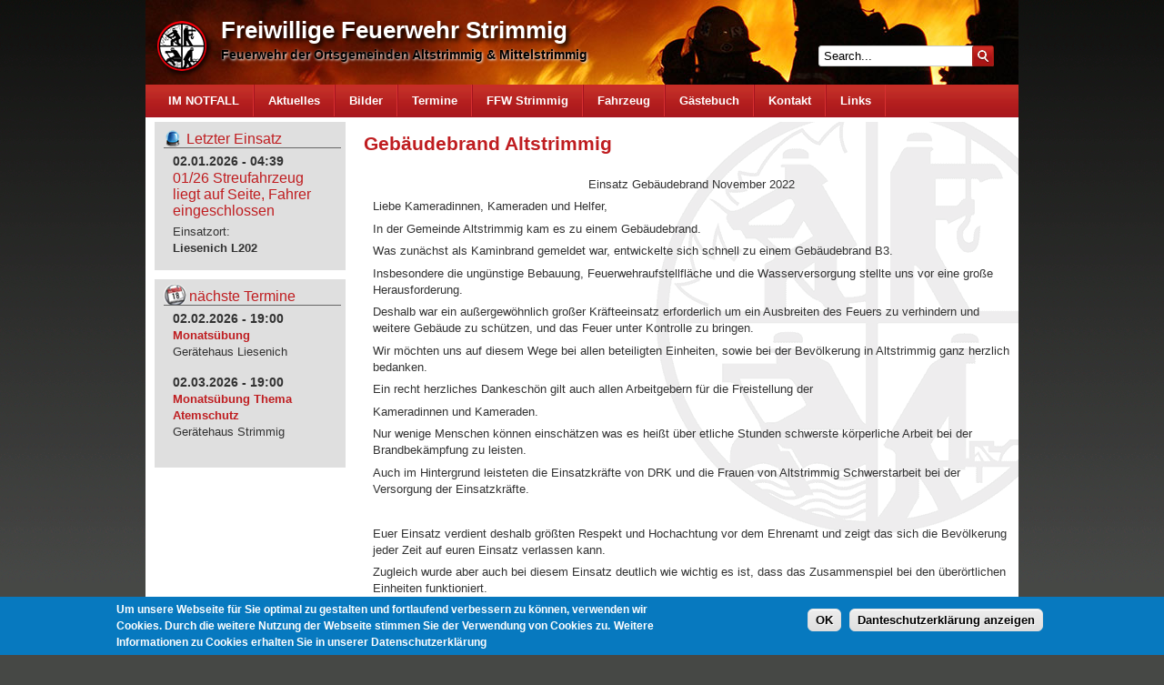

--- FILE ---
content_type: text/html; charset=utf-8
request_url: https://feuerwehr-strimmig.de/content/geb%C3%A4udebrand-altstrimmig
body_size: 8721
content:
<!DOCTYPE html>

<!-- paulirish.com/2008/conditional-stylesheets-vs-css-hacks-answer-neither/ -->
<!--[if lt IE 7]> <html class="no-js ie6 ie" xmlns="http://www.w3.org/1999/xhtml" lang="de" dir="ltr"> <![endif]-->
<!--[if IE 7]>    <html class="no-js ie7 ie" xmlns="http://www.w3.org/1999/xhtml" lang="de" dir="ltr"> <![endif]-->
<!--[if IE 8]>    <html class="no-js ie8 ie" xmlns="http://www.w3.org/1999/xhtml" lang="de" dir="ltr"> <![endif]-->
<!--[if IE 9]>    <html class="no-js ie9 ie" xmlns="http://www.w3.org/1999/xhtml" lang="de" dir="ltr"> <![endif]-->
<!--[if gt IE 9]><!--> <html class="no-js" xmlns="http://www.w3.org/1999/xhtml" lang="de" dir="ltr"  prefix="content: http://purl.org/rss/1.0/modules/content/ dc: http://purl.org/dc/terms/ foaf: http://xmlns.com/foaf/0.1/ og: http://ogp.me/ns# rdfs: http://www.w3.org/2000/01/rdf-schema# sioc: http://rdfs.org/sioc/ns# sioct: http://rdfs.org/sioc/types# skos: http://www.w3.org/2004/02/skos/core# xsd: http://www.w3.org/2001/XMLSchema#"> <!--<![endif]-->

<head>
  <meta http-equiv="Content-Type" content="text/html; charset=utf-8" />
<meta name="Generator" content="Drupal 7 (http://drupal.org)" />
<link rel="canonical" href="/content/geb%C3%A4udebrand-altstrimmig" />
<link rel="shortlink" href="/node/714" />
<link rel="shortcut icon" href="https://feuerwehr-strimmig.de/sites/default/files/ffw_logo_5.png" type="image/png" />
  <title>Gebäudebrand Altstrimmig | Freiwillige Feuerwehr Strimmig</title>
  <link type="text/css" rel="stylesheet" href="https://feuerwehr-strimmig.de/sites/default/files/css/css_xE-rWrJf-fncB6ztZfd2huxqgxu4WO-qwma6Xer30m4.css" media="all" />
<link type="text/css" rel="stylesheet" href="https://feuerwehr-strimmig.de/sites/default/files/css/css_lYCJJl7MnJy6jIGS7vv1Lv--j7OZqvr2ElKtTJJjz98.css" media="all" />
<link type="text/css" rel="stylesheet" href="https://feuerwehr-strimmig.de/sites/default/files/css/css_q8oznNFsxp_5C3dQ1htkPeSV3Yj9ZhPw_n68rNDJq84.css" media="all" />
<link type="text/css" rel="stylesheet" href="https://feuerwehr-strimmig.de/sites/default/files/css/css_dgr2Izmv-Xl5xdQcFK-mqFMi60FyfxkNRZzgq97NiNQ.css" media="all" />
<link type="text/css" rel="stylesheet" href="https://feuerwehr-strimmig.de/sites/default/files/css/css_i0Cw1tMKD4J0qGuwa6Ssugw2uepMiHnJraXxqUFYeeU.css" media="all" />
    <script type="text/javascript" src="https://feuerwehr-strimmig.de/sites/default/files/js/js_YD9ro0PAqY25gGWrTki6TjRUG8TdokmmxjfqpNNfzVU.js"></script>
<script type="text/javascript" src="https://feuerwehr-strimmig.de/sites/default/files/js/js_ViH0iMmbAxZERDOnmD853GuYtn01Uid6OeRl0JmHFto.js"></script>
<script type="text/javascript" src="https://feuerwehr-strimmig.de/sites/default/files/js/js_oAfqXa2DIpUo7OsSlNsm_nI5oFs7NL4fMl1iZhnW5K8.js"></script>
<script type="text/javascript" src="https://feuerwehr-strimmig.de/sites/default/files/js/js_xEshco2uPPJuCHewuRcfV27xbcAjXmQqbFx5WPKwsaw.js"></script>
<script type="text/javascript">
<!--//--><![CDATA[//><!--
(function(i,s,o,g,r,a,m){i["GoogleAnalyticsObject"]=r;i[r]=i[r]||function(){(i[r].q=i[r].q||[]).push(arguments)},i[r].l=1*new Date();a=s.createElement(o),m=s.getElementsByTagName(o)[0];a.async=1;a.src=g;m.parentNode.insertBefore(a,m)})(window,document,"script","https://www.google-analytics.com/analytics.js","ga");ga("create", "UA-24692715-9", {"cookieDomain":"auto"});ga("set", "anonymizeIp", true);ga("send", "pageview");
//--><!]]>
</script>
<script type="text/javascript" src="https://feuerwehr-strimmig.de/sites/default/files/js/js_PFxt90EOfexWUz1eMwpGMCg-xHB93GwqtImqY3v05fI.js"></script>
<script type="text/javascript" src="https://feuerwehr-strimmig.de/sites/default/files/js/js_oomQg9R9U13fv4n9skbMPkCO0RCUpZ4WP4hhY0Kdg7k.js"></script>
<script type="text/javascript">
<!--//--><![CDATA[//><!--
jQuery.extend(Drupal.settings, {"basePath":"\/","pathPrefix":"","setHasJsCookie":0,"ajaxPageState":{"theme":"mix_and_match","theme_token":"RdP7xNC4-KO1Kg2_DojLBuHJKPJ1Ms7m_SqkXS23SX4","js":{"0":1,"sites\/all\/modules\/eu_cookie_compliance\/js\/eu_cookie_compliance.js":1,"misc\/jquery.js":1,"misc\/jquery-extend-3.4.0.js":1,"misc\/jquery-html-prefilter-3.5.0-backport.js":1,"misc\/jquery.once.js":1,"misc\/drupal.js":1,"sites\/all\/modules\/eu_cookie_compliance\/js\/jquery.cookie-1.4.1.min.js":1,"misc\/jquery.form.js":1,"misc\/ajax.js":1,"sites\/all\/modules\/collapsiblock\/collapsiblock.js":1,"public:\/\/languages\/de_CFJUXZjm9HFApUzPqLbY7KiMltpkiE_uoN-LuRnmfys.js":1,"sites\/all\/libraries\/colorbox\/jquery.colorbox.js":1,"sites\/all\/modules\/colorbox\/js\/colorbox.js":1,"sites\/all\/modules\/colorbox\/js\/colorbox_load.js":1,"sites\/all\/modules\/lightbox2\/js\/auto_image_handling.js":1,"sites\/all\/modules\/lightbox2\/js\/lightbox.js":1,"sites\/all\/modules\/views\/js\/base.js":1,"misc\/progress.js":1,"sites\/all\/modules\/google_analytics\/googleanalytics.js":1,"1":1,"sites\/all\/modules\/views\/js\/ajax_view.js":1,"sites\/all\/themes\/fusion\/fusion_core\/js\/script.js":1,"sites\/all\/themes\/fusion\/fusion_core\/skins\/core\/js\/script.js":1,"sites\/all\/themes\/mix_and_match\/js\/gallery_hack.js":1},"css":{"modules\/system\/system.base.css":1,"modules\/system\/system.menus.css":1,"modules\/system\/system.messages.css":1,"modules\/system\/system.theme.css":1,"sites\/all\/modules\/calendar\/css\/calendar_multiday.css":1,"sites\/all\/modules\/collapsiblock\/collapsiblock.css":1,"modules\/comment\/comment.css":1,"modules\/field\/theme\/field.css":1,"sites\/all\/modules\/logintoboggan\/logintoboggan.css":1,"modules\/node\/node.css":1,"modules\/search\/search.css":1,"modules\/user\/user.css":1,"sites\/all\/modules\/views\/css\/views.css":1,"sites\/all\/libraries\/colorbox\/example3\/colorbox.css":1,"sites\/all\/modules\/ctools\/css\/ctools.css":1,"sites\/all\/modules\/lightbox2\/css\/lightbox.css":1,"sites\/all\/modules\/eu_cookie_compliance\/css\/eu_cookie_compliance.css":1,"public:\/\/ctools\/css\/c184766bf1747f24cc78f16f1fa62287.css":1,"sites\/all\/themes\/fusion\/fusion_core\/css\/fusion-style.css":1,"sites\/all\/themes\/fusion\/fusion_core\/css\/fusion-typography.css":1,"sites\/all\/themes\/fusion\/fusion_core\/skins\/core\/fusion-core-skins.css":1,"sites\/all\/themes\/mix_and_match\/css\/mix-and-match-style.css":1,"sites\/all\/themes\/mix_and_match\/css\/base-colors.css":1,"sites\/all\/themes\/mix_and_match\/css\/mix-and-match-skins.css":1,"sites\/all\/themes\/fusion\/fusion_core\/css\/grid16-960.css":1,"sites\/all\/themes\/mix_and_match\/css\/local.css":1}},"collapsiblock":{"blocks":{"block-block-8":"3","block-block-9":"3","block-block-10":"3","block-block-11":"3","block-block-12":"3","block-block-13":"3","block-block-6":"1","block-block-5":"1","block-block-7":"1","block-menu-menu-geschichte":"1","block-menu-menu-manschaft":"1","block-views-bildermen--block":"1","block-menu-menu-einsatzberichte":"1","block-views-einsatzberichte-block-1":"1","block-block-2":"1"},"default_state":1,"slide_type":1,"slide_speed":200,"block_title":":header:first","block":"div.block","block_content":"div.content"},"colorbox":{"opacity":"0.85","current":"{current} of {total}","previous":"\u00ab Prev","next":"Next \u00bb","close":"Schlie\u00dfen","maxWidth":"98%","maxHeight":"98%","fixed":true,"mobiledetect":true,"mobiledevicewidth":"480px","file_public_path":"\/sites\/default\/files","specificPagesDefaultValue":"admin*\nimagebrowser*\nimg_assist*\nimce*\nnode\/add\/*\nnode\/*\/edit\nprint\/*\nprintpdf\/*\nsystem\/ajax\nsystem\/ajax\/*"},"jcarousel":{"ajaxPath":"\/jcarousel\/ajax\/views"},"lightbox2":{"rtl":"0","file_path":"\/(\\w\\w\/)public:\/","default_image":"\/sites\/all\/modules\/lightbox2\/images\/brokenimage.jpg","border_size":10,"font_color":"000","box_color":"fff","top_position":"","overlay_opacity":"0.8","overlay_color":"000","disable_close_click":1,"resize_sequence":0,"resize_speed":400,"fade_in_speed":400,"slide_down_speed":600,"use_alt_layout":0,"disable_resize":0,"disable_zoom":1,"force_show_nav":0,"show_caption":1,"loop_items":0,"node_link_text":"Bilddetails anzeigen","node_link_target":0,"image_count":"Bild !current von !total","video_count":"Video !current von !total","page_count":"Seite !current von !total","lite_press_x_close":"\u003Ca href=\u0022#\u0022 onclick=\u0022hideLightbox(); return FALSE;\u0022\u003E\u003Ckbd\u003Ex\u003C\/kbd\u003E\u003C\/a\u003E zum Schlie\u00dfen dr\u00fccken","download_link_text":"","enable_login":false,"enable_contact":false,"keys_close":"c x 27","keys_previous":"p 37","keys_next":"n 39","keys_zoom":"z","keys_play_pause":"32","display_image_size":"original","image_node_sizes":"(\\.thumbnail)","trigger_lightbox_classes":"img.image-img_assist_custom,img.thumbnail, img.image-thumbnail","trigger_lightbox_group_classes":"","trigger_slideshow_classes":"","trigger_lightframe_classes":"","trigger_lightframe_group_classes":"","custom_class_handler":0,"custom_trigger_classes":"","disable_for_gallery_lists":1,"disable_for_acidfree_gallery_lists":true,"enable_acidfree_videos":true,"slideshow_interval":5000,"slideshow_automatic_start":true,"slideshow_automatic_exit":true,"show_play_pause":true,"pause_on_next_click":false,"pause_on_previous_click":true,"loop_slides":false,"iframe_width":600,"iframe_height":400,"iframe_border":1,"enable_video":0,"useragent":"Mozilla\/5.0 (Macintosh; Intel Mac OS X 10_15_7) AppleWebKit\/537.36 (KHTML, like Gecko) Chrome\/131.0.0.0 Safari\/537.36; ClaudeBot\/1.0; +claudebot@anthropic.com)"},"views":{"ajax_path":"\/views\/ajax","ajaxViews":{"views_dom_id:995a8b31e889faf8e3c1a02473ecdf86":{"view_name":"einsatzberichte","view_display_id":"block_1","view_args":"","view_path":"node\/714","view_base_path":"einsatzberichte","view_dom_id":"995a8b31e889faf8e3c1a02473ecdf86","pager_element":0},"views_dom_id:df2cc735852d794031a59310f7fafc35":{"view_name":"einsatzberichte","view_display_id":"block_1","view_args":"","view_path":"node\/714","view_base_path":"einsatzberichte","view_dom_id":"df2cc735852d794031a59310f7fafc35","pager_element":0}}},"urlIsAjaxTrusted":{"\/views\/ajax":true,"\/content\/geb%C3%A4udebrand-altstrimmig":true},"eu_cookie_compliance":{"cookie_policy_version":"1.0.0","popup_enabled":1,"popup_agreed_enabled":0,"popup_hide_agreed":0,"popup_clicking_confirmation":0,"popup_scrolling_confirmation":0,"popup_html_info":"\u003Cdiv\u003E\n  \u003Cdiv class =\u0022popup-content info\u0022\u003E\n    \u003Cdiv id=\u0022popup-text\u0022\u003E\n      \u003Cp\u003EUm unsere Webseite f\u00fcr Sie optimal zu gestalten und fortlaufend verbessern zu k\u00f6nnen, verwenden wir Cookies. Durch die weitere Nutzung der Webseite stimmen Sie der Verwendung von Cookies zu.\u003C\/p\u003E\n\u003Cp\u003EWeitere Informationen zu Cookies erhalten Sie in unserer Datenschutzerkl\u00e4rung\u003C\/p\u003E\n    \u003C\/div\u003E\n    \u003Cdiv id=\u0022popup-buttons\u0022\u003E\n      \u003Cbutton type=\u0022button\u0022 class=\u0022agree-button eu-cookie-compliance-default-button\u0022\u003EOK\u003C\/button\u003E\n              \u003Cbutton type=\u0022button\u0022 class=\u0022find-more-button eu-cookie-compliance-more-button agree-button eu-cookie-compliance-default-button\u0022\u003EDanteschutzerkl\u00e4rung anzeigen\u003C\/button\u003E\n                \u003C\/div\u003E\n  \u003C\/div\u003E\n\u003C\/div\u003E","use_mobile_message":false,"mobile_popup_html_info":"\u003Cdiv\u003E\n  \u003Cdiv class =\u0022popup-content info\u0022\u003E\n    \u003Cdiv id=\u0022popup-text\u0022\u003E\n          \u003C\/div\u003E\n    \u003Cdiv id=\u0022popup-buttons\u0022\u003E\n      \u003Cbutton type=\u0022button\u0022 class=\u0022agree-button eu-cookie-compliance-default-button\u0022\u003EOK\u003C\/button\u003E\n              \u003Cbutton type=\u0022button\u0022 class=\u0022find-more-button eu-cookie-compliance-more-button agree-button eu-cookie-compliance-default-button\u0022\u003EDanteschutzerkl\u00e4rung anzeigen\u003C\/button\u003E\n                \u003C\/div\u003E\n  \u003C\/div\u003E\n\u003C\/div\u003E\n","mobile_breakpoint":"768","popup_html_agreed":"\u003Cdiv\u003E\n  \u003Cdiv class=\u0022popup-content agreed\u0022\u003E\n    \u003Cdiv id=\u0022popup-text\u0022\u003E\n      \u003Ch2\u003EThank you for accepting cookies\u003C\/h2\u003E\n\u003Cp\u003EYou can now hide this message or find out more about cookies.\u003C\/p\u003E\n    \u003C\/div\u003E\n    \u003Cdiv id=\u0022popup-buttons\u0022\u003E\n      \u003Cbutton type=\u0022button\u0022 class=\u0022hide-popup-button eu-cookie-compliance-hide-button\u0022\u003EAusblenden\u003C\/button\u003E\n              \u003Cbutton type=\u0022button\u0022 class=\u0022find-more-button eu-cookie-compliance-more-button-thank-you\u0022 \u003EWeitere Informationen\u003C\/button\u003E\n          \u003C\/div\u003E\n  \u003C\/div\u003E\n\u003C\/div\u003E","popup_use_bare_css":false,"popup_height":"auto","popup_width":"100%","popup_delay":1000,"popup_link":"\/datenschutzerklaerung","popup_link_new_window":0,"popup_position":null,"fixed_top_position":1,"popup_language":"de","store_consent":false,"better_support_for_screen_readers":0,"reload_page":0,"domain":"","domain_all_sites":null,"popup_eu_only_js":0,"cookie_lifetime":"100","cookie_session":false,"disagree_do_not_show_popup":0,"method":"default","allowed_cookies":"","withdraw_markup":"\u003Cbutton type=\u0022button\u0022 class=\u0022eu-cookie-withdraw-tab\u0022\u003EPrivacy settings\u003C\/button\u003E\n\u003Cdiv class=\u0022eu-cookie-withdraw-banner\u0022\u003E\n  \u003Cdiv class=\u0022popup-content info\u0022\u003E\n    \u003Cdiv id=\u0022popup-text\u0022\u003E\n      \u003Ch2\u003EWe use cookies on this site to enhance your user experience\u003C\/h2\u003E\n\u003Cp\u003EYou have given your consent for us to set cookies.\u003C\/p\u003E\n    \u003C\/div\u003E\n    \u003Cdiv id=\u0022popup-buttons\u0022\u003E\n      \u003Cbutton type=\u0022button\u0022 class=\u0022eu-cookie-withdraw-button\u0022\u003EWithdraw consent\u003C\/button\u003E\n    \u003C\/div\u003E\n  \u003C\/div\u003E\n\u003C\/div\u003E\n","withdraw_enabled":false,"withdraw_button_on_info_popup":0,"cookie_categories":[],"cookie_categories_details":[],"enable_save_preferences_button":1,"cookie_name":"","cookie_value_disagreed":"0","cookie_value_agreed_show_thank_you":"1","cookie_value_agreed":"2","containing_element":"body","automatic_cookies_removal":true},"googleanalytics":{"trackOutbound":1,"trackMailto":1,"trackDownload":1,"trackDownloadExtensions":"7z|aac|arc|arj|asf|asx|avi|bin|csv|doc(x|m)?|dot(x|m)?|exe|flv|gif|gz|gzip|hqx|jar|jpe?g|js|mp(2|3|4|e?g)|mov(ie)?|msi|msp|pdf|phps|png|ppt(x|m)?|pot(x|m)?|pps(x|m)?|ppam|sld(x|m)?|thmx|qtm?|ra(m|r)?|sea|sit|tar|tgz|torrent|txt|wav|wma|wmv|wpd|xls(x|m|b)?|xlt(x|m)|xlam|xml|z|zip","trackColorbox":1}});
//--><!]]>
</script>
</head>
<body id="pid-content-gebäudebrand-altstrimmig" class="html not-front not-logged-in one-sidebar sidebar-first page-node page-node- page-node-714 node-type-mitteilung font-family-lucida font-size-13 grid-type-960 grid-width-16 sidebars-split black red-accents dk-gray-footer red-headers red-links default-corners" >
  <div id="skip-link">
    <a href="#main-content-area">Skip to main content area</a>
  </div>
    
  <div id="page" class="page white-page-bg">
    <div id="page-inner" class="page-inner">
      
      <!-- header-group region: width = grid_width -->
      <div id="header-group-wrapper" class="header-group-wrapper full-width clearfix">
        <div id="header-group" class="header-group region grid16-16">
          <div id="header-group-inner" class="header-group-inner inner clearfix">
 
                        <div id="header-site-info" class="header-site-info">
              <div id="header-site-info-inner" class="header-site-info-inner gutter">
                                <div id="logo">
                  <a href="/" title="Startseite"><img src="https://feuerwehr-strimmig.de/sites/default/files/ffw_logo_4.png" alt="Startseite" /></a>
                </div>
                                                <div id="site-name-wrapper" class="clearfix">
                                                          <div id="site-name"><a href="/" title="Startseite" rel="home">Freiwillige Feuerwehr Strimmig</a></div>
                                                                          <span id="slogan">Feuerwehr der Ortsgemeinden Altstrimmig &amp; Mittelstrimmig</span>
                                  </div><!-- /site-name-wrapper -->
                              </div><!-- /header-site-info-inner -->
            </div><!-- /header-site-info -->
            
            
<div class="block-outer">
  <div id="block-search-form" class="block block-search first last odd">
  <div class="gutter inner clearfix">
                  
      <div class="content clearfix">
        <form action="/content/geb%C3%A4udebrand-altstrimmig" method="post" id="search-block-form" accept-charset="UTF-8"><div><div class="container-inline">
      <h2 class="element-invisible">Suchformular</h2>
    <div class="form-item form-type-textfield form-item-search-block-form">
 <input onclick="this.value=&#039;&#039;;" onfocus="this.select()" onblur="this.value=!this.value?&#039;Search this site&#039;:this.value;" type="text" id="edit-search-block-form--2" name="search_block_form" value="Search..." size="15" maxlength="128" class="form-text" />
</div>
<div class="form-actions form-wrapper" id="edit-actions"><input type="submit" id="edit-submit" name="op" value="Suche" class="form-submit" /></div><input type="hidden" name="form_build_id" value="form--CaootCx3pdxuBdOg4hOu6RBf8UwYWlrNY1d9L24obs" />
<input type="hidden" name="form_id" value="search_block_form" />
</div>
</div></form>      </div>
    </div><!-- /block-inner -->
  </div><!-- /block -->
</div><!-- /block-outer -->
            
<!-- main-menu region -->
<div id="main-menu-wrapper" class="main-menu-wrapper full-width clearfix">
  <div id="main-menu" class="region region-main-menu main-menu  grid16-16">
    <div id="main-menu-inner" class="main-menu-inner inner">
      
<div class="block-outer">
  <div id="block-system-main-menu" class="block block-system block-menu first last odd">
  <div class="gutter inner clearfix">
                  <h2 class="title block-title">Hauptmenü</h2>
            
      <div class="content clearfix">
        <ul class="menu"><li class="first leaf"><a href="/Notruf112" title="Im Notfall 112 wählen!">IM NOTFALL</a></li>
<li class="leaf"><a href="/aktuelles">Aktuelles</a></li>
<li class="leaf"><a href="/gallery-collections/bilder">Bilder</a></li>
<li class="leaf"><a href="/termine" title="Termine der FFW Strimmig">Termine</a></li>
<li class="leaf"><a href="/Geschichte/Zusammenschluss" title="">FFW Strimmig</a></li>
<li class="leaf"><a href="/Ausruestung/Fahrzeug">Fahrzeug</a></li>
<li class="leaf"><a href="/gaestebuch">Gästebuch</a></li>
<li class="leaf"><a href="/Kontakt/Kontaktformular">Kontakt</a></li>
<li class="last leaf"><a href="/links" title="">Links</a></li>
</ul>      </div>
    </div><!-- /block-inner -->
  </div><!-- /block -->
</div><!-- /block-outer -->
    </div><!-- /main-menu-inner -->
  </div><!-- /main-menu -->
</div><!-- /main-menu-wrapper -->
          </div><!-- /header-group-inner -->
        </div><!-- /header-group -->
      </div><!-- /header-group-wrapper -->

      <div id="preface-top-container">
              </div><!-- /preface-top-container -->
      
      <!-- main region: width = grid_width -->
      <div id="main-wrapper" class="main-wrapper full-width clearfix">
        <div id="main" class="main region grid16-16">
          <div id="main-inner" class="main-inner inner clearfix">
            
<!-- sidebar-first region -->
  <div id="sidebar-first" class="region region-sidebar-first sidebar-first nested grid16-4 sidebar">
    <div id="sidebar-first-inner" class="sidebar-first-inner inner">
      
<div class="block-outer">
  <div id="block-views-einsatzberichte-block_1" class="block block-views first  odd">
  <div class="gutter inner clearfix">
                  <h2 class="title block-title">Letzter Einsatz</h2>
            
      <div class="content clearfix">
        <div class="view view-einsatzberichte view-id-einsatzberichte view-display-id-block_1 view-dom-id-995a8b31e889faf8e3c1a02473ecdf86">
        
  
  
      <div class="view-content">
        <div class="views-row views-row-1 views-row-odd views-row-first views-row-last">
      
  <div class="views-field views-field-field-alamierung">        <div class="field-content"><span class="date-display-single" property="dc:date" datatype="xsd:dateTime" content="2026-01-02T04:39:00+01:00">02.01.2026 - 04:39</span></div>  </div>  
  <div class="views-field views-field-title-1">        <span class="field-content"><a href="/einsatzbericht/0126-streufahrzeug-liegt-auf-seite-fahrer-eingeschlossen">01/26 Streufahrzeug liegt auf Seite, Fahrer eingeschlossen </a></span>  </div>  
  <div class="views-field views-field-field-einsatzort">    <span class="views-label views-label-field-einsatzort">Einsatzort: </span>    <div class="field-content">Liesenich L202</div>  </div>  </div>
    </div>
  
  
  
  
  
  
</div>      </div>
    </div><!-- /block-inner -->
  </div><!-- /block -->
</div><!-- /block-outer -->

<div class="block-outer">
  <div id="block-views-n_chste_termine-block_1" class="block block-views  last even">
  <div class="gutter inner clearfix">
                  <h2 class="title block-title">nächste Termine</h2>
            
      <div class="content clearfix">
        <div class="view view-n-chste-termine view-id-n_chste_termine view-display-id-block_1 view-dom-id-9e3c298ce947d21ae66e55408280721e">
        
  
  
      <div class="view-content">
        <div class="views-row views-row-1 views-row-odd views-row-first">
      
  <div class="views-field views-field-field-termin">        <div class="field-content"><span class="date-display-single" property="dc:date" datatype="xsd:dateTime" content="2026-02-02T19:00:00+01:00">02.02.2026 - 19:00</span></div>  </div>  
  <div class="views-field views-field-title-1">        <span class="field-content"><a href="/termin/monats%C3%BCbung-113">Monatsübung</a></span>  </div>  
  <div class="views-field views-field-field-ort">        <div class="field-content">Gerätehaus Liesenich</div>  </div>  </div>
  <div class="views-row views-row-2 views-row-even views-row-last">
      
  <div class="views-field views-field-field-termin">        <div class="field-content"><span class="date-display-single" property="dc:date" datatype="xsd:dateTime" content="2026-03-02T19:00:00+01:00">02.03.2026 - 19:00</span></div>  </div>  
  <div class="views-field views-field-title-1">        <span class="field-content"><a href="/termin/monats%C3%BCbung-thema-atemschutz">Monatsübung Thema Atemschutz</a></span>  </div>  
  <div class="views-field views-field-field-ort">        <div class="field-content">Gerätehaus Strimmig</div>  </div>  </div>
    </div>
  
  
  
  
  
  
</div>      </div>
    </div><!-- /block-inner -->
  </div><!-- /block -->
</div><!-- /block-outer -->
    </div><!-- /sidebar-first-inner -->
  </div><!-- /sidebar-first -->

            <!-- main group: width = grid_width - sidebar_first_width -->
            <div id="main-group" class="main-group region nested grid16-12">
              <div id="main-group-inner" class="main-group-inner inner">
                
                <div id="main-content" class="main-content region nested">
                  <div id="main-content-inner" class="main-content-inner inner">
                    <!-- content group: width = grid_width - sidebar_first_width - sidebar_second_width -->
                    <div id="content-group" class="content-group region nested grid16-12">
                      <div id="content-group-inner" class="content-group-inner inner">
                                                
                        <div id="content-region" class="content-region region nested">
                          <div id="content-region-inner" class="content-region-inner inner">
                            <a name="main-content-area" id="main-content-area"></a>
                                                                                                                                                                                    <h1 class="title gutter">Gebäudebrand Altstrimmig</h1>
                                								                                                                                                                                                                  
<!-- content region -->
  <div id="content" class="region region-content content nested grid16-12">
    <div id="content-inner" class="content-inner inner">
      
<div class="block-outer">
  <div id="block-system-main" class="block block-system first last odd">
  <div class="gutter inner clearfix">
                  
      <div class="content clearfix">
        <div id="node-714" class="node node-mitteilung odd full-node clearfix" about="/content/geb%C3%A4udebrand-altstrimmig" typeof="sioc:Item foaf:Document">
  <div class="inner node-inner">
  
      <span property="dc:title" content="Gebäudebrand Altstrimmig" class="rdf-meta element-hidden"></span><span property="sioc:num_replies" content="0" datatype="xsd:integer" class="rdf-meta element-hidden"></span>
  
      <div id="node-top" class="node-top region nested">
          </div>
  
  <div class="content">
    <div class="field field-name-body field-type-text-with-summary field-label-hidden"><div class="field-items"><div class="field-item even" property="content:encoded"><p align="center">Einsatz Gebäudebrand November 2022</p>
<p>Liebe Kameradinnen, Kameraden und Helfer,</p>
<p>In der Gemeinde Altstrimmig kam es zu einem Gebäudebrand.</p>
<p>Was zunächst als Kaminbrand gemeldet war, entwickelte sich schnell zu einem Gebäudebrand B3.</p>
<p>Insbesondere die ungünstige Bebauung, Feuerwehraufstellfläche und die Wasserversorgung stellte uns vor eine große Herausforderung.</p>
<p>Deshalb war ein außergewöhnlich großer Kräfteeinsatz erforderlich um ein Ausbreiten des Feuers zu verhindern und weitere Gebäude zu schützen, und das Feuer unter Kontrolle zu bringen.</p>
<p>Wir möchten uns auf diesem Wege bei allen beteiligten Einheiten, sowie bei der Bevölkerung in Altstrimmig ganz herzlich bedanken.</p>
<p>Ein recht herzliches Dankeschön gilt auch allen Arbeitgebern für die Freistellung der</p>
<p>Kameradinnen und Kameraden.</p>
<p>Nur wenige Menschen können einschätzen was es heißt über etliche Stunden schwerste körperliche Arbeit bei der Brandbekämpfung zu leisten.</p>
<p>Auch im Hintergrund leisteten die Einsatzkräfte von DRK und die Frauen von Altstrimmig Schwerstarbeit bei der Versorgung der Einsatzkräfte.</p>
<p> </p>
<p>Euer Einsatz verdient deshalb größten Respekt und Hochachtung vor dem Ehrenamt und zeigt das sich die Bevölkerung jeder Zeit auf euren Einsatz verlassen kann.</p>
<p>Zugleich wurde aber auch bei diesem Einsatz deutlich wie wichtig es ist, dass das Zusammenspiel bei den überörtlichen Einheiten funktioniert.</p>
<p>Der Einsatz zeigte aber auch die Grenzen der eigenen Möglichkeiten.</p>
<p>Deshalb gilt es auch weiterhin alles zu unternehmen um die Leistungsfähigkeit der Einheiten zu erhöhen und zu stärken.</p>
<p>Ganz besonders die Gewinnung von freiwilligen Helfern und weiteren Kameraden für den Ehrenamtlichen Dienst.</p>
<p>Diesen Dank möchten wir an alle weitergeben die uns Tatkräftig unterstützt haben.</p>
<p>Lasst uns gemeinsam an der wunderbaren Aufgabe weiterarbeiten, unsere Gemeinden und ihre Einwohner zu schützen und vor Schaden zu bewahren.</p>
<p> </p>
<p><strong>Danke sagen möchte Euch allen die Feuerwehr Strimmig</strong></p>
<p> </p>
<p> </p>
<p> </p>
</div></div></div>  </div>

  
  
      <div id="node-bottom" class="node-bottom region nested">
          </div>
    </div>
</div>      </div>
    </div><!-- /block-inner -->
  </div><!-- /block -->
</div><!-- /block-outer -->
    </div><!-- /content-inner -->
  </div><!-- /content -->
                                                          </div><!-- /content-region-inner -->
                        </div><!-- /content-region -->

                      </div><!-- /content-group-inner -->
                    </div><!-- /content-group -->
                                      </div><!-- /main-content-inner -->
                </div><!-- /main-content -->

                              </div><!-- /main-group-inner -->
            </div><!-- /main-group -->
          </div><!-- /main-inner -->
        </div><!-- /main -->
      </div><!-- /main-wrapper -->

            
<!-- footer region -->
<div id="footer-wrapper" class="footer-wrapper full-width clearfix">
  <div id="footer" class="region region-footer footer  grid16-16">
    <div id="footer-inner" class="footer-inner inner">
      
<div class="block-outer">
  <div id="block-block-7" class="block block-block first last odd">
  <div class="gutter inner clearfix">
                  
      <div class="content clearfix">
        <div class="fb-like" data-font="verdana" data-href="http://www.feuerwehr-strimmig.de" data-layout="button_count" data-send="true" data-show-faces="false" data-width="450" style="float:left; margin-right:20px;"> </div>
<p><a href="/content/impressum">Impressum</a> | <a href="/datenschutzerklaerung">Datenschutzerklärung</a> | <a href="/user">Login</a> <a href="http://www.mariowendling.de"><img alt="Logo Mario Wendling IT-Service" rel="lightbox" src="/sites/default/files/mw_logo.png" style="width: 160px; height: 31px; float: right;" width="160" height="31" /></a></p>
      </div>
    </div><!-- /block-inner -->
  </div><!-- /block -->
</div><!-- /block-outer -->
    </div><!-- /footer-inner -->
  </div><!-- /footer -->
</div><!-- /footer-wrapper -->
    </div><!-- /page-inner -->
  </div><!-- /page -->
  <script type="text/javascript">
<!--//--><![CDATA[//><!--
window.eu_cookie_compliance_cookie_name = "";
//--><!]]>
</script>
<script type="text/javascript" src="https://feuerwehr-strimmig.de/sites/default/files/js/js_Fl8DctnznJ4fSz4gYMnWAQWJujwJNw-_pMz9aiO_aNA.js"></script>
</body>
</html>


--- FILE ---
content_type: text/css
request_url: https://feuerwehr-strimmig.de/sites/default/files/css/css_dgr2Izmv-Xl5xdQcFK-mqFMi60FyfxkNRZzgq97NiNQ.css
body_size: 9666
content:
html,body,div,span,p,dl,dt,dd,ul,ol,li,h1,h2,h3,h4,h5,h6,form,fieldset,input,textarea{margin:0;padding:0;}img,abbr,acronym{border:0;}p{margin:1em 0;}h1,h2,h3,h4,h5,h6{margin:0 0 0.5em 0;}ul,ol,dd{margin-bottom:1.5em;margin-left:2em;}li ul,li ol{margin-bottom:0;}ul{list-style-type:disc;}ol{list-style-type:decimal;}a{margin:0;padding:0;text-decoration:none;}a:link,a:visited{}a:hover,a:focus,a:active{text-decoration:underline;}blockquote{}hr{height:1px;border:1px solid gray;}table{border-spacing:0;width:100%;}caption{text-align:left;}th{margin:0;padding:0 10px 0 0;}th.active img{display:inline;}thead th{padding-right:10px;}td{margin:0;padding:3px;}td.block{border:none;float:none;margin:0;}tr.drag td,tr.drag-previous td{background:#FFFFDD;color:#000;}#skip-link a,#skip-link a:hover,#skip-link a:visited{height:1px;left:0px;overflow:hidden;position:absolute;top:-500px;width:1px;}#skip-link a:active,#skip-link a:focus{background-color:#fff;color:#000;height:auto;padding:5px 10px;position:absolute;top:0;width:auto;z-index:99;}#skip-link a:hover{text-decoration:none;}.hide{display:none;visibility:hidden;}.left{float:left;}.right{float:right;}.clear{clear:both;}.clearfix:after,.clearfix .inner:after{clear:both;content:".";display:block;font-size:0;height:0;line-height:0;overflow:auto;visibility:hidden;}.ie6 .clearfix,.ie6 .clearfix .inner{display:block;height:1%;}.ie7 .clearfix,.ie7 .clearfix .inner{zoom:1;}.page,.region{margin:0 auto;}div.full-width{width:100%;}.nested{float:left;margin:0;width:100%;}.ie6 .block,.ie6 .nested{display:inline;}.sidebars-both-first .content-group{float:right;}.sidebars-both-last .sidebar-first{float:right;}.ie6 .grid-type-fluid .sidebar-first-inner,.ie6 .grid-type-fluid .sidebar-second-inner{zoom:1;}.ie6 .grid-type-fluid .block{height:1%;}.ie7 .grid-type-fluid .block-wrapper{height:1%;}#header-site-info{width:auto;float:left;}#site-name-wrapper{float:left;}#slogan{display:block;}#site-name a:link,#site-name a:visited,#site-name a:hover,#site-name a:active{text-decoration:none;}#site-name a{outline:0;}.node-bottom{margin:1.5em 0 0 0;}#header-top-wrapper,#header-group-wrapper,#main-menu-wrapper,#preface-top-wrapper,#main-wrapper,#preface-bottom,#content-region,#postscript-top,#postscript-bottom-wrapper,#footer-wrapper{clear:both;}.ie6 div#content-tabs,.ie6 div#content-tabs ul.primary,.ie6 div#content-tabs ul.secondary{display:block;float:none;height:1%;}.item-list ul li{margin:0;}.block ul,.block ol{margin-left:2em;padding:0;}.ie6 .block ol,.ie7 .block ol{margin-left:2em;}.content-inner ul,.content-inner ol{margin-bottom:1.5em;}.content-inner li ul,.content-inner li ol{margin-bottom:0;}.block ul.links{margin-left:0;}ul.menu li,ul.links li{margin:0;padding:0;}.region-main-menu ul{margin-bottom:0;}#main-menu .block-menu h2.block-title{height:0;overflow:hidden;position:absolute;}.region-main-menu ul.menu ul{display:none;}.region-main-menu ul{margin-left:0;}.region-main-menu ul li{float:left;list-style:none;position:relative;}.region-main-menu ul li a,.region-main-menu ul li .nolink{display:block;padding:0.75em 1em;text-decoration:none;}.region-main-menu ul li .nolink{cursor:default;}.region-main-menu ul li:hover,.region-main-menu ul li.sfHover,.region-main-menu ul a:focus,.region-main-menu ul a:hover,.region-main-menu ul a:active{outline:0;}.ie6 .main-menu,.ie7 .main-menu{z-index:20;}.ie7 .main-menu .main-menu-inner{position:static;}.fusion-clear{clear:both;}div.fusion-right{float:right;}div.fusion-center{float:none;margin-left:auto;margin-right:auto;}.fusion-center-content .inner{text-align:center;}.fusion-center-content .inner ul.menu{display:inline-block;text-align:center;}.ie6 .fusion-center-content .inner ul.menu,.ie7 .fusion-center-content .inner ul.menu{display:inline-block;}.ie6 .fusion-center-content .inner ul.menu,.ie7 .fusion-center-content .inner ul.menu{display:inline;}.fusion-center-content #user-login-form{text-align:center;}.fusion-right-content .inner{text-align:right;}.fusion-right-content #user-login-form{text-align:right;}.fusion-callout .inner{font-weight:bold;}.fusion-padding .inner{padding:30px;}.fusion-border .inner{border-width:1px;border-style:solid;padding:10px;}.fusion-inline-menu .inner ul.menu{margin-left:0;}.fusion-inline-menu .inner ul.menu li{border-right-style:solid;border-right-width:1px;display:inline;margin:0;padding:0;white-space:nowrap;}.fusion-inline-menu .inner ul.menu li a{padding:0 8px 0 5px;}.fusion-inline-menu .inner ul li.last{border:none;}.fusion-inline-menu .inner ul li.expanded ul{display:none;}.fusion-multicol-menu .inner ul{margin-left:0;text-align:left;}.fusion-multicol-menu .inner ul li{border-right:none;display:block;font-weight:bold;}.fusion-multicol-menu .inner ul li.last{border-right:none;}.fusion-multicol-menu .inner ul li.last a{padding-right:0;}.fusion-multicol-menu .inner ul li.expanded,.fusion-multicol-menu .inner ul li.leaf{float:left;list-style-image:none;margin-left:50px;}.fusion-multicol-menu .inner ul.menu li.first{margin-left:0;}.fusion-multicol-menu .inner ul li.expanded li.leaf{float:none;margin-left:0;}.fusion-multicol-menu .inner ul li.expanded ul{display:block;margin-left:0;}.fusion-multicol-menu .inner ul li.expanded ul li{border:none;margin-left:0;text-align:left;}.fusion-multicol-menu .inner ul.menu li ul.menu li{font-weight:normal;}.fusion-2-col-list .inner .item-list ul li,.fusion-2-col-list .inner ul.menu li{float:left;width:50%;}.fusion-3-col-list .inner .item-list ul li,.fusion-3-col-list .inner ul.menu li{float:left;width:33%;}.fusion-2-col-list .inner .item-list ul.pager li,.fusion-3-col-list .inner .item-list ul.pager li{float:none;width:auto;}.fusion-list-bottom-border .inner ul li{list-style:none;list-style-type:none;list-style-image:none;}.fusion-list-bottom-border .inner ul li,.fusion-list-bottom-border .view-content div.views-row{padding:0 0 0 10px;border-bottom-style:solid;border-bottom-width:1px;line-height:216.7%;}.fusion-list-bottom-border .inner ul{margin:0;}.fusion-list-bottom-border .inner ul li ul{border-bottom-style:solid;border-bottom-width:1px;}.fusion-list-bottom-border .inner ul li ul li.last{border-bottom-style:solid;border-bottom-width:1px;margin-bottom:-1px;margin-top:-1px;}.fusion-list-vertical-spacing .inner ul,.fusion-list-vertical-spacing div.views-row-first{margin-left:0;margin-top:10px;}.fusion-list-vertical-spacing .inner ul li,.fusion-list-vertical-spacing div.views-row{line-height:133.3%;margin-bottom:10px;padding:0;}.fusion-list-vertical-spacing .inner ul li{list-style:none;list-style-image:none;list-style-type:none;}.fusion-list-vertical-spacing .inner ul li ul{margin-left:10px;}.fusion-bold-links .inner a{font-weight:bold;}ul.pager{margin:20px 0;}ul.pager li{margin:0;white-space:nowrap;}ul.pager a,ul.pager li.pager-current{border-style:solid;border-width:1px;padding:3px 6px 2px 6px;text-decoration:none;}ul.pager a:link,ul.pager a:visited{color:inherit;}ul.pager a:hover,ul.pager a:active,ul.pager a:focus{border-style:solid;border-width:1px;}ul.pager span.pager-ellipsis{padding:0 4px;}.item-list .pager li{padding:0;}.form-text{padding:2px;}form input.form-submit{cursor:pointer;font-weight:bold;margin:2px;padding:3px 5px;}form input.form-submit:hover{cursor:pointer;}fieldset{margin:15px 0;padding:10px;}html.js fieldset.collapsed{margin-bottom:15px;}.ie6 form fieldset legend,.ie7 form fieldset legend{display:inline-block !important;}textarea,.form-item input,.form-item select,#content-region input.form-text{max-width:95%;}html.js textarea{max-width:100%;}fieldset.collapsible .resizable-textarea textarea{max-width:101.5%;}fieldset.collapsible .resizable-textarea .grippie{width:101%;}.form-item select#edit-theme{max-width:none;}.block-region{background-color:#F3F3F3;border:3px dashed #CCCCCC;color:#555555;font-weight:bold;margin:1px;padding:3px;text-align:center;text-shadow:1px 1px #FDFDFD;text-transform:uppercase;-moz-border-radius:5px;-webkit-border-radius:5px;}.page-admin-structure-block-demo div.content-help-inner div.help{background-color:transparent;}.page-admin-structure-block-demo div.content-help div.help{border-width:0;padding:0;}#user-login-form{text-align:left;}#user-login-form .item-list{margin-top:1em;}#user-login-form .item-list ul{margin-left:0;}#user-login-form div.item-list ul li{list-style-type:none;margin:0;}#user-login-form li.openid-link a,#user-login li.openid-link a{background-position:0 0;padding:0 0 0 20px;}html.ie6 #user-login-form li.openid-processed,html.ie6 #user-login li.openid-processed{padding-left:6px;}.fusion-horiz-login#block-user-login{margin:20px 0 10px 0;position:relative;}html.js .fusion-horiz-login#block-user-login{margin-top:10px;}.fusion-horiz-login#block-user-login h2.title{display:none;}.fusion-horiz-login#block-user-login #user-login-form div.form-item,.fusion-horiz-login#block-user-login #user-login-form input.form-submit,.fusion-horiz-login#block-user-login .item-list{float:left;margin:0 10px 0 0;text-align:left;}.fusion-horiz-login#block-user-login #user-login-form input.form-submit{padding:2px 15px;text-align:center;}.ie6 .fusion-horiz-login #block-user-login #user-login-form input.form-submit{padding:0 7px;position:relative;}.ie7 .fusion-horiz-login #block-user-login #user-login-form input.form-submit{padding:0 7px;}.fusion-horiz-login#block-user-login #user-login-form div.form-item{width:115px;}.fusion-horiz-login#block-user-login #user-login-form label{margin:-20px 0 0 2px;}.ie6 .fusion-horiz-login #block-user-login #user-login-form label,.ie7 .fusion-horiz-login #block-user-login #user-login-form label{position:relative;}html.js .fusion-horiz-login#block-user-login #user-login-form label{display:block;font-weight:normal;margin:0 0 0 7px;position:absolute;}.fusion-horiz-login#block-user-login #user-login-form input.form-text{border-width:1px;padding:1px;width:125px;}.fusion-horiz-login#block-user-login .item-list{margin-top:-1px;}.fusion-horiz-login#block-user-login .item-list ul{margin:0;padding:0;}.ie6 .fusion-horiz-login #block-user-login .item-list ul,.ie7 .fusion-horiz-login #block-user-login .item-list ul{list-style-position:outside;}.fusion-horiz-login#block-user-login .item-list li{list-style:none;margin:0;}.fusion-horiz-login#block-user-login .item-list li a{text-decoration:none;}.fusion-horiz-login#block-user-login .item-list li a:hover,.fusion-horiz-login#block-user-login .item-list li a:focus{text-decoration:underline;}.fusion-horiz-login#block-user-login #user-login-form li.openid-link,.fusion-horiz-login#block-user-login #user-login-form li.user-link{background:none;padding:6px 0 0 0;}.fusion-horiz-login#block-user-login #user-login-form div#edit-openid-identifier-wrapper{margin:0 10px 0 0;width:145px;}.ie6 .fusion-horiz-login #block-user-login #edit-openid-identifier-wrapper,.ie7 .fusion-horiz-login #block-user-login #edit-openid-identifier-wrapper{position:relative;}.fusion-horiz-login#block-user-login #user-login-form input#edit-openid-identifier.form-text{width:135px;}html.js .fusion-horiz-login#block-user-login #user-login-form div#edit-openid-identifier-wrapper label{padding-left:18px;}.fusion-horiz-login#block-user-login #edit-openid-identifier-wrapper .description{padding-right:5px;text-align:right;}.ie6 .fusion-horiz-login #block-user-login #edit-openid-identifier-wrapper .description,.ie7 .fusion-horiz-login #block-user-login #edit-openid-identifier-wrapper .description{right:3px;position:absolute;top:20px;}.block{float:left;margin-bottom:1.5em;width:100%;}#node-top .gutter,#node-bottom .gutter{margin-left:0;margin-right:0;}div.node{margin-bottom:1.5em;}a.feed-icon img,ul.links img,th img{border:0;margin:0 5px;}#content-content .node ul.links li.comment_forbidden a{padding-right:0;}div.comment{margin:15px 0;}div.comment h3.title{font-weight:bold;margin:0 0 5px 0;}div.comment div.links a,div.comment ul.links a{text-align:right;}.comment-folded{margin:1em 0 1em 1em;}.comment-folded .subject{font-weight:bold;padding-right:5px;text-transform:uppercase;}.comment-folded .subject a{font-style:normal;text-transform:none;font-weight:normal;}.signature{border-top-style:solid;border-top-width:1px;margin:10px 0;padding:0;}.profile{clear:none;margin:12px 0;}.profile h2.title{margin-top:15px;border-bottom:1px solid;}.profile dt{float:left;margin-bottom:-10px;margin-right:5px;padding:0 5px;text-align:left;width:185px;}#forum .description{margin:5px;}#forum td.created,#forum td.posts,#forum td.topics,#forum td.last-reply,#forum td.replies,#forum td.pager{white-space:nowrap;}#forum td.posts,#forum td.topics,#forum td.replies,#forum td.pager{text-align:center;}.forum-topic-navigation{padding:10px 0 0 30px;border-bottom-style:solid;border-bottom-width:1px;border-top-style:solid;border-top-width:1px;text-align:center;padding:5px;}.forum-topic-navigation .topic-previous{text-align:right;float:left;width:46%;}.forum-topic-navigation .topic-next{text-align:left;float:right;width:46%;}.book-navigation .menu{border-top-style:solid;border-top-width:1px;padding:10px 0 0 30px;}.book-navigation .page-links{border-bottom-style:solid;border-bottom-width:1px;border-top-style:solid;border-top-width:1px;text-align:center;padding:5px;}div.content-messages div.messages,div.content-help div.help{border:none;border-top:solid 6px;border-bottom:solid 6px;font-weight:bold;margin-bottom:1.5em;padding:14px 14px 14px 37px;}div.content-messages-inner div.status{background-color:#EAF8E4;border-color:#8DC478;color:#3E642F;}div.content-messages-inner div.warning{background:#FFFFDD;border-color:#EED300;color:#745500;}div.content-messages-inner div.error{background-color:#FFF2F2;border-color:#CC0000;color:#B20000;}.help,div.content-help-inner div.help{background-color:#E4EEF8;border-color:#57718A;color:#292929;}div.messages ul,div.content-help .help ul{list-style-position:inside;}div.messages a:link,div.messages a:visited,.help a:link,.help a:visited,.help .more-help-link a:link,.help .more-help-link a:visited{color:#333;text-decoration:underline;}div.messages a:hover,div.messages a:active,.help a:hover,.help a:active,.help .more-help-link a:hover,.help .more-help-link a:active,div.messages em{color:#333;text-decoration:none;}#content-region ul.tips li{background:transparent;list-style:disc;list-style-image:none;list-style-position:inside;}.in-maintenance .page #logo{float:none;}.in-maintenance .page .header-site-info{margin-bottom:10px;margin-top:10px;}.db-offline .page .header-group-inner,.db-offline .page .main-inner{padding-left:10px;padding-right:10px;}.block-poll .poll div.title{font-weight:bold;margin-bottom:10px;}.view{margin:0;}.views-edit-view input,.views-edit-view textarea{max-width:95%;}.block-wrapper .block-views .views-row-last .node{margin-bottom:0;}.vertical-tabs{margin-left:0;}.vertical-tabs-list{border:none;left:-1.5em;}.vertical-tabs ul li{border-left:none;list-style-image:none;}.vertical-tabs ul li.last{border-bottom:none;}.vertical-tabs-list li a:link,.vertical-tabs-list li a:visited,.vertical-tabs-list li a:hover,.vertical-tabs-list li a:active{background-color:transparent;background-image:none;border:none;}.quicktabs .block{float:none;}
body{font-family:Arial,Helvetica,Verdana,"Bitstream Vera Sans",sans-serif;font-size:81.25%;line-height:150%;}.form-text{font-family:Arial,Helvetica,Verdana,"Bitstream Vera Sans",sans-serif;}h1{font-size:180%;}h2{font-size:142.85%;}h3{font-size:114.28%;}h4{font-size:100%;}h5{font-size:90%;}h6{font-size:80%;}#footer{font-size:95%;}.submitted,.terms{font-size:95%;}.terms{line-height:130%;}.node .read-more,.node .more-link,.node .links{font-size:95%;}div.comment div.links a,div.comment ul.links a{font-size:90%;}.signature{font-size:91.6%;}.breadcrumbs{font-size:90%;line-height:100%;}ul.pager{font-size:90%;line-height:150%;}ul.pager li{line-height:250%;}li,li.leaf,ul.menu li,.item-list ul li{line-height:150%;}.form-submit{font-size:80%;}.form-item .description{font-size:95%;line-height:130%;}.block-region{font-size:130%;}#content-tabs ul.primary li a:link,#content-tabs ul.primary li a:visited{font-size:110%;line-height:120%;}#content-tabs ul.secondary li a:link,#content-tabs ul.secondary li a:visited{font-size:100%;line-height:110%;}.block-poll .poll div.title{font-size:120%;}#forum .description{font-size:90%;}.fusion-callout .inner{font-size:150%;}.fusion-multicol-menu .inner ul li{font-size:115%;}.fusion-multicol-menu .inner ul li.expanded ul{font-size:75%;}.fusion-multicol-menu .inner ul li.expanded ul li ul{font-size:85%;}.fusion-horiz-login#block-user-login #user-login-form label{font-size:90%;}html.js .fusion-horiz-login#block-user-login #user-login-form label{font-size:85%;}.fusion-horiz-login#block-user-login .item-list li{font-size:95%;line-height:105%;}.fusion-horiz-login#block-user-login #edit-openid-identifier-wrapper .description{font-size:80%;}.font-size-10{font-size:62.5%;}.font-size-11{font-size:68.75%;}.font-size-12{font-size:75%;}.font-size-13{font-size:81.25%;}.font-size-14{font-size:87.5%;}.font-size-15{font-size:93.75%;}.font-size-16{font-size:100%;}.font-size-17{font-size:106.25%;}.font-size-18{font-size:112.5%;}#edit-theme-font-size-font-size-10-wrapper label{font-size:10px;}#edit-theme-font-size-font-size-11-wrapper label{font-size:11px;}#edit-theme-font-size-font-size-12-wrapper label{font-size:12px;}#edit-theme-font-size-font-size-13-wrapper label{font-size:13px;}#edit-theme-font-size-font-size-14-wrapper label{font-size:14px;}#edit-theme-font-size-font-size-15-wrapper label{font-size:15px;}#edit-theme-font-size-font-size-16-wrapper label{font-size:16px;}#edit-theme-font-size-font-size-17-wrapper label{font-size:17px;}#edit-theme-font-size-font-size-18-wrapper label{font-size:18px;}.font-family-sans-serif-sm,.font-family-sans-serif-sm .form-text{font-family:Arial,Helvetica,"Nimbus Sans L",FreeSans,sans-serif;}.font-family-sans-serif-lg,.font-family-sans-serif-lg .form-text{font-family:Verdana,Geneva,Arial,Helvetica,sans-serif;}.font-family-serif-sm,.font-family-serif-sm .form-text{font-family:Garamond,Perpetua,"Nimbus Roman No9 L","Times New Roman",serif;}.font-family-serif-lg,.font-family-serif-lg .form-text{font-family:Baskerville,Georgia,Palatino,"Palatino Linotype","Book Antiqua","URW Palladio L",serif;}.font-family-myriad,.font-family-myriad .form-text{font-family:"Myriad Pro",Myriad,"Trebuchet MS",Arial,Helvetica,sans-serif;}.font-family-lucida,.font-family-lucida .form-text{font-family:"Lucida Sans","Lucida Grande","Lucida Sans Unicode",Verdana,Geneva,sans-serif;}.font-family-tahoma,.font-family-tahoma .form-text{font-family:Tahoma,Arial,Verdana,sans-serif;}
.fusion-clear{clear:both;}div.fusion-right{float:right;}div.fusion-center{float:none;margin-left:auto;margin-right:auto;}.fusion-center-content .inner{text-align:center;}.fusion-center-content .inner ul.menu{display:inline-block;text-align:center;}.fusion-center-content #user-login-form{text-align:center;}.fusion-right-content .inner{text-align:right;}.fusion-right-content #user-login-form{text-align:right;}.fusion-callout .inner{font-weight:bold;}.fusion-padding .inner{padding:30px;}.fusion-border .inner{border-width:1px;border-style:solid;padding:10px;}.fusion-inline-menu .inner ul.menu{margin-left:0;}.fusion-inline-menu .inner ul.menu li{border-right-style:solid;border-right-width:1px;display:inline;margin:0;padding:0;white-space:nowrap;}.fusion-inline-menu .inner ul.menu li a{padding:0 8px 0 5px;}.fusion-inline-menu .inner ul li.last{border:none;}.fusion-inline-menu .inner ul li.expanded ul{display:none;}.fusion-multicol-menu .inner ul{margin-left:0;text-align:left;}.fusion-multicol-menu .inner ul li{border-right:none;display:block;font-weight:bold;}.fusion-multicol-menu .inner ul li.last{border-right:none;}.fusion-multicol-menu .inner ul li.last a{padding-right:0;}.fusion-multicol-menu .inner ul li.expanded,.fusion-multicol-menu .inner ul li.leaf{float:left;list-style-image:none;margin-left:50px;}.fusion-multicol-menu .inner ul.menu li.first{margin-left:0;}.fusion-multicol-menu .inner ul li.expanded li.leaf{float:none;margin-left:0;}.fusion-multicol-menu .inner ul li.expanded ul{display:block;margin-left:0;}.fusion-multicol-menu .inner ul li.expanded ul li{border:none;margin-left:0;text-align:left;}.fusion-multicol-menu .inner ul.menu li ul.menu li{font-weight:normal;}.fusion-2-col-list .inner .item-list ul li,.fusion-2-col-list .inner ul.menu li{float:left;width:50%;}.fusion-3-col-list .inner .item-list ul li,.fusion-3-col-list .inner ul.menu li{float:left;width:33%;}.fusion-2-col-list .inner .item-list ul.pager li,.fusion-3-col-list .inner .item-list ul.pager li{float:none;width:auto;}.fusion-list-bottom-border .inner ul li{list-style:none;list-style-type:none;list-style-image:none;}.fusion-list-bottom-border .inner ul li,.fusion-list-bottom-border .view-content div.views-row{padding:0 0 0 10px;border-bottom-style:solid;border-bottom-width:1px;line-height:216.7%;}.fusion-list-bottom-border .inner ul{margin:0;}.fusion-list-bottom-border .inner ul li ul{border-bottom-style:solid;border-bottom-width:1px;}.fusion-list-bottom-border .inner ul li ul li.last{border-bottom-style:solid;border-bottom-width:1px;margin-bottom:-1px;margin-top:-1px;}.fusion-list-vertical-spacing .inner ul,.fusion-list-vertical-spacing div.views-row-first{margin-left:0;margin-top:10px;}.fusion-list-vertical-spacing .inner ul li,.fusion-list-vertical-spacing div.views-row{line-height:133.3%;margin-bottom:10px;padding:0;}.fusion-list-vertical-spacing .inner ul li{list-style:none;list-style-image:none;list-style-type:none;}.fusion-list-vertical-spacing .inner ul li ul{margin-left:10px;}.fusion-bold-links .inner a{font-weight:bold;}.fusion-float-imagefield-left .field-type-image,.fusion-float-imagefield-left .image-insert{float:left;margin:0 15px 15px 0;}.fusion-float-imagefield-left .views-row{clear:left;}.fusion-float-imagefield-right .field-type-image,.fusion-float-imagefield-right .image-insert{float:right;margin:0 0 15px 15px;}.fusion-float-imagefield-right .views-row{clear:right;}
body{font-size:75%;font-family:"Myriad Pro",Myriad,"Trebuchet MS",Arial,Helvetica,sans-serif;line-height:140%;}h1{font-size:160%;}h1,h2{margin:0 0 0.5em 0;}h3,h4,h5,h6{margin:0.2em 0;}p{margin:0.5em 0;}a:hover,a:focus,a:active{text-decoration:underline;}#header-site-info span{margin:15px 0;}#logo{float:left;margin-right:10px;}#site-name-wrapper{float:left;}#site-name{font-size:200%;font-weight:bold;line-height:100%;}#slogan{font-size:110%;font-weight:bold;margin:0;padding:0;}.grid-type-960 .page{width:960px;}.main-menu{clear:both;}.main-menu-inner .block .inner .content{padding:0;}.main-menu-inner .block h2.block-title{display:none;}.main-menu-inner ul.menu{list-style-type:none;margin:0;padding:0;}.main-menu-inner ul.menu li a,.main-menu-inner ul.menu li a:visited{font-size:100%;font-weight:bold;padding:0;}.header-group-inner .main-menu-inner .block-outer ul.menu li{padding:8px 15px;list-style-image:none;}.main-menu-inner ul li.first{border-left:0;}#block-search-form.block .inner .content{padding-top:0;}.block-search .form-item input.form-text{padding:0 5px;height:21px;}#page #header-group .block-search{float:right;width:240px;margin:30px 0 10px 0;}#header-group .block-search .form-item input.form-text{width:160px;}.block-search form input.form-submit{background:transparent url(/sites/all/themes/mix_and_match/images/search-gray-accents.png) top left no-repeat;border:none;height:24px;margin:0 4px 0 -3px;text-indent:-999em;width:24px;z-index:1;position:absolute;top:1;}.block-search .form-submit:hover,.block-search .form-submit:focus,.block-search .form-submit:active{cursor:pointer;}#main{padding-top:5px;}#content{margin:0;}#content-content .inner{}.main-menu-wrapper,.preface-top-wrapper,.main-wrapper,.postscript-bottom-wrapper,.footer-wrapper{margin:0;padding:0;}#postscript-bottom{padding-bottom:5px;}#footer{margin-bottom:10px;}h2.block-title{font-size:145%;font-weight:normal;padding:10px 10px 0 10px;margin-bottom:0;}.block .inner .content{padding:10px;}.content-region-inner .block .inner .content{padding:0;}.main-wrapper .block .inner,.preface-top-wrapper .block .inner,.postscript-bottom-wrapper .block .inner,.footer-wrapper .block .inner{margin:5px;}.footer-wrapper .block .inner{margin-bottom:10px;}.preface-top-wrapper .block .inner{margin:10px 5px 0 5px;}.preface-top-wrapper .block.first .inner,.postscript-bottom-wrapper .block.first .inner,.footer-wrapper .block.first .inner{margin-left:0;}.preface-top-wrapper .block.last .inner,.postscript-bottom-wrapper .block.last .inner,.footer-wrapper .block.last .inner{margin-right:0;}.sidebars-split .sidebar-first .block .inner{margin-left:0;}.sidebars-split .preface-bottom .block.last .inner,.sidebars-split .postscript-top .block.last .inner,.sidebars-split .sidebar-last .block .inner{margin-right:0;}.sidebars-both-first .sidebar-first .block .inner{margin-left:0;}.sidebars-both-first .main-content .block .inner,.sidebars-both-first .preface-bottom .block.last .inner,.sidebars-both-first .postscript-top .block.last .inner{margin-right:0;}.sidebars-both-first .sidebar-last .block .inner{margin-right:5px;}.sidebars-both-last .main-content .block .inner,.sidebars-both-last .preface-bottom .block.first .inner,.sidebars-both-last .postscript-top .block.first .inner{margin-left:0;}.sidebars-both-last .sidebar-first .block .inner{margin-right:0;}.sidebars-both-last .sidebar-last .block .inner{margin-left:5px;}.preface-top-wrapper .block .inner,.main-wrapper .block .inner,.postscript-bottom-wrapper .block .inner,.footer-wrapper .block .inner,.footer-message .block .inner{padding:0;}.header-group .block,.main-wrapper .block,.preface-top-wrapper .block,.postscript-bottom-wrapper .block,.footer-wrapper .block{margin:0;}.node-unpublished{background-color:#fff4f4;}.preview .node{background-color:#ffffea;}.breadcrumb{margin-top:10px;}.teaser{padding-bottom:10px;}.teaser .inner .content{padding:5px 10px;}.teaser h2.title{margin-bottom:5px;}.submitted{font-size:85%;}.node .picture{float:left;margin:5px 15px 10px 10px;}.node ul.links{display:block;padding:5px 10px;margin:5px 0;}.node ul.links li{margin-right:10px;}.node ul.links a{font-weight:bold;}.node div.terms{margin:0;padding:5px 0;}div.content-messages div.messages,div.content-help div.help{border-width:1px;font-weight:bold;margin-bottom:5px;padding-left:50px;}div.content-messages-inner div.status{background-color:#B2D982;border-color:#8DBF50;color:#323232;}div.content-messages-inner div.warning{background-color:#FEB771;border-color:#DF9244;color:#323232;}div.content-messages-inner div.error{background-color:#E87A73;border-color:#D16054;color:#323232;}.help,div.content-help-inner div.help{background-color:#B6D1F1;border-color:#8EAACC;color:#323232;}.form-item input.error,.form-item textarea.error,.form-item select.error{border:1px solid #aa1144;}.marker,.form-required{color:#aa1144;}.page-admin #main-content-inner .nested,.page-admin #content-group,.page-admin #content-region,.page-admin #content-inner{margin-bottom:0;}#content-tabs{background-color:transparent;float:left;margin:10px 0;padding:0;font-weight:bold;}#content-tabs ul.primary,#content-tabs ul.secondary{clear:both;float:left;margin:0;width:100%;}#content-tabs ul.primary{border-bottom:1px solid #A6A6A6;padding:0;text-transform:uppercase;}#content-tabs ul.secondary{padding:5px;text-transform:lowercase;}#content-tabs ul.primary li,#content-tabs ul.secondary li{background-color:#c2c2c2;border:1px solid #a6a6a6;display:inline;float:left;list-style:none;}#content-tabs ul.primary li{margin:0 2px;padding:2px 0;border-bottom:0;font-size:95%;}#content-tabs ul.secondary li{margin:2px;padding:2px 4px;}#content-tabs ul.primary li.active,#content-tabs ul.secondary li.active{background-color:#e3e3e3;}#content-tabs ul.primary li a:link,#content-tabs ul.primary li a:visited,#content-tabs ul.secondary li a:link,#content-tabs ul.secondary li a:visited{background-color:transparent;border:none;color:#555;float:left;margin:0;text-decoration:none;white-space:nowrap;}#content-tabs ul.primary li a:hover,#content-tabs ul.primary li a:focus,#content-tabs ul.secondary li a:hover,#content-tabs ul.secondary li a:focus{color:#222;}ul.pager a,ul.pager li.pager-current{border-color:#333;}ul.pager li.pager-current{background-color:#777;color:#fff;}ul.pager a:hover,ul.pager a:active,ul.pager a:focus{background-color:#777;border-color:#333;color:#fff;}form input.form-submit{border:1px solid #ccc;padding:1px 5px;font-weight:bold;font-size:100%;}.form-item input,.form-item select,.form-item textarea{padding:1px 5px;border:1px solid #ccc;}.form-item .form-radio,.form-item .form-checkbox{background:none;border:none !important;}fieldset{border:1px solid #ccc;}table{margin-bottom:15px;}tbody{border-top:1px solid #ccc;}thead th,th{border-bottom:3px solid #ccc;}tbody th{border-bottom:1px solid #ccc;}tr.even,tr.even td{border-bottom:1px solid #ccc;background-color:inherit;}tr.odd,tr.odd td{border-bottom:1px solid #ccc;background-color:inherit;}tr.drag td,tr.drag-previous td{color:#000;}form input.form-submit,.form-item input,.form-item select,.form-item textarea{-moz-border-radius:3px;-webkit-border-radius:3px;border-radius:3px;}#content-tabs ul.primary li{-moz-border-radius:3px 3px 0px 0px;-webkit-border-radius:3px 3px 0px 0px;border-radius:3px 3px 0px 0px;}.round-corners-3 .main-menu,.round-corners-3 h2.block-title{-moz-border-radius:3px 3px 0px 0px;-webkit-border-radius:3px 3px 0px 0px;border-radius:3px 3px 0px 0px;}.round-corners-3 .main-wrapper .block .inner,.round-corners-3 .preface-top-wrapper .block .inner,.round-corners-3 .postscript-bottom-wrapper .block .inner,.round-corners-3 .footer-wrapper .block .inner,.round-corners-3 div.comment,.round-corners-3 .node ul.links{-moz-border-radius:3px;-webkit-border-radius:3px;border-radius:3px;}.round-corners-3 #footer{-moz-border-radius:0px 0px 3px 3px;-webkit-border-radius:0px 0px 3px 3px;border-radius:0px 0px 3px 3px;}.round-corners-7 .main-menu,.round-corners-7 h2.block-title{-moz-border-radius:7px 7px 0px 0px;-webkit-border-radius:7px 7px 0px 0px;border-radius:7px 7px 0px 0px;}.round-corners-7 .main-wrapper .block .inner,.round-corners-7 .preface-top-wrapper .block .inner,.round-corners-7 .postscript-bottom-wrapper .block .inner,.round-corners-7 .footer-wrapper .block .inner,.round-corners-7 div.comment,.round-corners-7 .node ul.links{-moz-border-radius:7px;-webkit-border-radius:7px;border-radius:7px;}.round-corners-7 #footer{-moz-border-radius:0px 0px 7px 7px;-webkit-border-radius:0px 0px 7px 7px;border-radius:0px 0px 7px 7px;}.round-corners-11 .main-menu,.round-corners-11 h2.block-title{-moz-border-radius:11px 11px 0px 0px;-webkit-border-radius:11px 11px 0px 0px;border-radius:11px 11px 0px 0px;}.round-corners-11 .main-wrapper .block .inner,.round-corners-11 .preface-top-wrapper .block .inner,.round-corners-11 .postscript-bottom-wrapper .block .inner,.round-corners-11 .footer-wrapper .block .inner,.round-corners-11 div.comment,.round-corners-11 .node ul.links{-moz-border-radius:11px;-webkit-border-radius:11px;border-radius:11px;}.round-corners-11 #footer{-moz-border-radius:0px 0px 11px 11px;-webkit-border-radius:0px 0px 11px 11px;border-radius:0px 0px 11px 11px;}.book-navigation .menu{border-top:0;}.book-navigation .page-links{border-top:1px solid #ccc;border-bottom:1px solid #ccc;margin:10px 0;}h2.comments-header{margin-left:10px;}div.comment{margin:10px;border:1px solid #ddd;padding:10px;}div.comment h3.title{font-size:130%;}div.comment div.links{margin:0 10px;}div.comment div.links a,div.comment ul.links a{font-weight:bold;}div.comment ul.links li{margin-right:10px;}.signature{border-top:1px solid #d6ddb9;}.comments div.picture{float:left;margin:5px 15px 10px 10px;}.forum-topic-navigation{border-top:1px solid #888;border-bottom:1px solid #888;}div.poll div.bar{background-color:#ddd;}div.poll div.bar div.foreground{background-color:#999;}.profile .picture{float:left;margin:0 15px 15px 0;}.profile dt{background:none;}
body{background-color:#FFF;color:#323232;}a,a:link,a:visited{color:#767676;}a:hover,a:focus,a:active{color:#454545;}#site-name a:link,#site-name a:visited,#site-name a:hover,#site-name a:active{color:#323232;}#slogan{color:#767676;}.node ul.links{background:#DEDEDE;}.block-outer ul li.leaf,.node ul li.leaf{list-style-image:url(/sites/all/themes/mix_and_match/images/menu-leaf.png);}.block-outer ul li.expanded,.node ul li.expanded{list-style-image:url(/sites/all/themes/mix_and_match/images/menu-expanded.png);}.block-outer ul li.collapsed,.node ul li.collapsed{list-style-image:url(/sites/all/themes/mix_and_match/images/menu-collapsed.png);}body.gray{background:#e3e3e3 url(/sites/all/themes/mix_and_match/images/bg-gray.gif) top left repeat-x;}.gray #site-name a:link,.gray #site-name a:visited,.gray #site-name a:hover,.gray #site-name a:active{color:#000;}.gray #slogan{color:#565656;}body.black{background:#464845 url(/sites/all/themes/mix_and_match/images/bg-black.gif) top left repeat-x;}.black a,.black a:link,.black a:visited{color:#AEAEAE;}.black a:hover,.black a:focus,.black a:active{color:#FFF;}.black #site-name a:link,.black #site-name a:visited,.black #site-name a:hover,.black #site-name a:active{color:#FFF;}.black #slogan{color:#8E8E8E;}.black .node ul.links{background-color:#747574;}body.red{background:#AB1B1B url(/sites/all/themes/mix_and_match/images/bg-red.gif) top left repeat-x;}.red a,.red a:link,.red a:visited{color:#949494;}.red a:hover,.red a:focus,.red a:active{color:#FFF;}.red #site-name a:link,.red #site-name a:visited,.red #site-name a:hover,.red #site-name a:active{color:#FFF;}.red #slogan{color:#181818;}.red .node ul.links{background-color:#C62929;}body.blue{background:#335299 url(/sites/all/themes/mix_and_match/images/bg-blue.gif) top left repeat-x;}.blue a,.blue a:link,.blue a:visited{color:#AEAEAE;}.blue a:hover,.blue a:focus,.blue a:active{color:#FFF;}.blue #site-name a:link,.blue #site-name a:visited,.blue #site-name a:hover,.blue #site-name a:active{color:#FFF;}.blue #slogan{color:#9ABCE4;}.blue .node ul.links{background-color:#355FA7;}body.green{background:#2B7B0B url(/sites/all/themes/mix_and_match/images/bg-green.gif) top left repeat-x;}.green a,.green a:link,.green a:visited{color:#AEAEAE;}.green a:hover,.green a:focus,.green a:active{color:#FFF;}.green #site-name a:link,.green #site-name a:visited,.green #site-name a:hover,.green #site-name a:active{color:#FFF;}.green #slogan{color:#7FBC35;}.green .node ul.links{background-color:#2F7912;}body.black,body.red,body.blue,body.green{color:#FFF;}.black .block-outer ul li.leaf,.red .block-outer ul li.leaf,.blue .block-outer ul li.leaf,.green .block-outer ul li.leaf,.black .node ul li.leaf,.red .node ul li.leaf,.blue .node ul li.leaf,.green .node ul li.leaf{list-style-image:url(/sites/all/themes/mix_and_match/images/menu-leaf-wh.png);}.black .block-outer ul li.expanded,.red .block-outer ul li.expanded,.blue .block-outer ul li.expanded,.green .block-outer ul li.expanded,.black .node ul li.expanded,.red .node ul li.expanded,.blue .node ul li.expanded,.green .node ul li.expanded{list-style-image:url(/sites/all/themes/mix_and_match/images/menu-expanded-wh.png);}.black .block-outer ul li.collapsed,.red .block-outer ul li.collapsed,.blue .block-outer ul li.collapsed,.green .block-outer ul li.collapsed,.black .node ul li.collapsed,.red .node ul li.collapsed,.blue .node ul li.collapsed,.green .node ul li.collapsed{list-style-image:url(/sites/all/themes/mix_and_match/images/menu-collapsed-wh.png);}.white-page-bg #main,.white-page-bg #preface-top,.white-page-bg #postscript-bottom,.default-footer .white-page-bg #footer{background-color:#FFF;color:#323232;}.white-page-bg a,.white-page-bg a:link,.white-page-bg a:visited{color:#666;}.white-page-bg #preface-top .block.first .inner,.white-page-bg #postscript-bottom .block.first .inner,.white-page-bg #footer .block.first .inner{margin-left:10px;}.white-page-bg #preface-top .block.last .inner,.white-page-bg #postscript-bottom .block.last .inner,.white-page-bg #footer .block.last .inner{margin-right:10px;}.sidebars-split .white-page-bg .sidebar-first .block .inner{margin-left:10px;}.sidebars-split .white-page-bg .preface-bottom .block.last .inner,.sidebars-split .white-page-bg .postscript-top .block.last .inner,.sidebars-split .white-page-bg .sidebar-last .block .inner{margin-right:10px;}.sidebars-both-first .white-page-bg .sidebar-first .block .inner{margin-left:10px;}.sidebars-both-first .white-page-bg .main-content .block .inner,.sidebars-both-first .white-page-bg .preface-bottom .block.last .inner,.sidebars-both-first .white-page-bg .postscript-top .block.last .inner{margin-right:10px;}.sidebars-both-first .white-page-bg .sidebar-last .block .inner{margin-right:5px;}.sidebars-both-last .white-page-bg .main-content .block .inner,.sidebars-both-last .white-page-bg .preface-bottom .block.first .inner,.sidebars-both-last .white-page-bg .postscript-top .block.first .inner{margin-left:10px;}.sidebars-both-last .white-page-bg .sidebar-first .block .inner{margin-right:10px;}.sidebars-both-last .white-page-bg .sidebar-last .block .inner{margin-left:5px;}.white-page-bg .node ul.links{background:#E3E5E3;}.white-page-bg .block-outer ul li.leaf,.white-page-bg .node ul li.leaf{list-style-image:url(/sites/all/themes/mix_and_match/images/menu-leaf.png);}.white-page-bg .block-outer ul li.expanded,.white-page-bg .node ul li.expanded{list-style-image:url(/sites/all/themes/mix_and_match/images/menu-expanded.png);}.white-page-bg .block-outer ul li.collapsed,.white-page-bg .node ul li.collapsed{list-style-image:url(/sites/all/themes/mix_and_match/images/menu-collapsed.png);}.main-menu{background:#CCCCCA url(/sites/all/themes/mix_and_match/images/nav-bg-gray.gif) top left repeat-x;border-bottom:1px solid #B5B5B4;}.main-menu-inner ul{border-right:1px solid #E1E1E1;}.main-menu-inner ul a,.main-menu-inner ul a:visited,.main-menu-inner ul ul.menu a,.main-menu-inner ul ul.menu a:visited{color:#333;}.main-menu-inner ul a:hover,.main-menu-inner ul a:active,.main-menu-inner ul a:focus{color:#000;}.main-menu-inner ul li{border-right:1px solid #B5B5B4;border-left:1px solid #E1E1E1;}.main-menu-inner ul li.first{border-left:0;}form input.form-submit{background:#CCCCCA url(/sites/all/themes/mix_and_match/images/nav-bg-gray.gif) top left repeat-x;border-bottom:1px solid #B5B5B4;border-top:1px solid #E1E1E1;border-right:1px solid #B5B5B4;border-left:1px solid #E1E1E1;color:#000;}.black-accents .main-menu{background:#272727 url(/sites/all/themes/mix_and_match/images/nav-bg-black.gif) top left repeat-x;border-bottom:1px solid #232323;}.black-accents .main-menu-inner ul{border-right:1px solid  #414140;}.black-accents .main-menu-inner ul a,.black-accents .main-menu-inner ul a:visited,.black-accents .main-menu-inner ul ul.menu a,.black-accents .main-menu-inner ul ul.menu a:visited{color:#FFF;}.black-accents .main-menu-inner ul a:hover,.black-accents .main-menu-inner ul a:active,.black-accents .main-menu-inner ul a:focus{color:#000}.black-accents .main-menu-inner ul li{border-right:1px solid #232323;border-left:1px solid #414140;}.black-accents .main-menu-inner ul li.first{border-left:0;}.black-accents form input.form-submit{background:#272727 url(/sites/all/themes/mix_and_match/images/nav-bg-black.gif) top left repeat-x;border-bottom:1px solid #232323;border-top:1px solid #414140;border-right:1px solid #232323;border-left:1px solid #414140;color:#FFF;}.black-accents .block-search form input.form-submit{background:transparent url(/sites/all/themes/mix_and_match/images/search-black-accents.png) top left no-repeat;border:none;}.red-accents .main-menu,.red-accents form input.form-submit{background:#A51D1D url(/sites/all/themes/mix_and_match/images/nav-bg-red.gif) top left repeat-x;border-bottom:1px solid #A4141E;}.red-accents .main-menu-inner ul{border-right:1px solid #A4141E;}.red-accents .main-menu-inner ul a,.red-accents .main-menu-inner ul a:visited,.red-accents .main-menu-inner ul ul.menu a,.red-accents .main-menu-inner ul ul.menu a:visited{color:#FFF;}.red-accents .main-menu-inner ul a:hover,.red-accents .main-menu-inner ul a:active,.red-accents .main-menu-inner ul a:focus{color:#000}.red-accents .main-menu-inner ul li{border-right:1px solid #D73131;border-left:1px solid #A4141E;}.red-accents .main-menu-inner ul li.first{border-left:0;}.red-accents form input.form-submit{background:#A51D1D url(/sites/all/themes/mix_and_match/images/nav-bg-red.gif) top left repeat-x;border-bottom:1px solid #A4141E;border-top:1px solid #D73131;border-right:1px solid #A4141E;border-left:1px solid #D73131;color:#FFF;}.red-accents .block-search form input.form-submit{background:transparent url(/sites/all/themes/mix_and_match/images/search-red-accents.png) top left no-repeat;border:none;}.blue-accents .main-menu{background:#2C2C2C url(/sites/all/themes/mix_and_match/images/nav-bg-blue.gif) top left repeat-x;border-bottom:1px solid #064287;}.blue-accents .main-menu-inner ul{border-right:1px solid #4181C9;}.blue-accents .main-menu-inner ul a,.blue-accents .main-menu-inner ul a:visited,.blue-accents .main-menu-inner ul ul.menu a,.blue-accents .main-menu-inner ul ul.menu a:visited{color:#FFF;}.blue-accents .main-menu-inner ul a:hover,.blue-accents .main-menu-inner ul a:active,.blue-accents .main-menu-inner ul a:focus{color:#000}.blue-accents .main-menu-inner ul li{border-right:1px solid #064287;border-left:1px solid #4181C9;}.blue-accents .main-menu-inner ul li.first{border-left:0;}.blue-accents form input.form-submit{background:#2C2C2C url(/sites/all/themes/mix_and_match/images/nav-bg-blue.gif) top left repeat-x;border-bottom:1px solid #064287;border-top:1px solid #4181C9;border-right:1px solid #064287;border-left:1px solid #4181C9;color:#FFF;}.blue-accents .block-search form input.form-submit{background:transparent url(/sites/all/themes/mix_and_match/images/search-blue-accents.png) top left no-repeat;border:none;}.green-accents .main-menu{background:#3C8514 url(/sites/all/themes/mix_and_match/images/nav-bg-green.gif) top left repeat-x;border-bottom:1px solid #337311;color:#FFF;}.green-accents .main-menu-inner ul{border-right:1px solid #62B131;}.green-accents .main-menu-inner ul a,.green-accents .main-menu-inner ul a:visited,.green-accents .main-menu-inner ul ul.menu a,.green-accents .main-menu-inner ul ul.menu a:visited{color:#FFF;}.green-accents .main-menu-inner ul a:hover,.green-accents .main-menu-inner ul a:active,.green-accents .main-menu-inner ul a:focus{color:#000}.green-accents .main-menu-inner ul li{border-right:1px solid #337311;border-left:1px solid #62B131;}.green-accents .main-menu-inner ul li.first{border-left:0;}.green-accents form input.form-submit{background:#3C8514 url(/sites/all/themes/mix_and_match/images/nav-bg-green.gif) top left repeat-x;border-bottom:1px solid #337311;border-top:1px solid #62B131;border-right:1px solid #337311;border-left:1px solid #62B131;color:#FFF;}.green-accents .block-search form input.form-submit{background:transparent url(/sites/all/themes/mix_and_match/images/search-green-accents.png) top left no-repeat;border:none;}.orange-accents .main-menu,.orange-accents form input.form-submit{background:#D94707 url(/sites/all/themes/mix_and_match/images/nav-bg-orange.gif) top left repeat-x;border-bottom:1px solid #D54A05;}.orange-accents .main-menu-inner ul{border-right:1px solid #F27A47;}.orange-accents .main-menu-inner ul a,.orange-accents .main-menu-inner ul a:visited,.orange-accents .main-menu-inner ul ul.menu a,.orange-accents .main-menu-inner ul ul.menu a:visited{color:#FFF;}.orange-accents .main-menu-inner ul a:hover,.orange-accents .main-menu-inner ul a:active,.orange-accents .main-menu-inner ul a:focus{color:#000}.orange-accents .main-menu-inner ul li{border-right:1px solid #D54A05;border-left:1px solid #F27A47;}.orange-accents .main-menu-inner ul li.first{border-left:0;}.orange-accents form input.form-submit{background:#D94707 url(/sites/all/themes/mix_and_match/images/nav-bg-orange.gif) top left repeat-x;border-bottom:1px solid #D54A05;border-top:1px solid #F27A47;border-right:1px solid #D54A05;border-left:1px solid #F27A47;color:#FFF;}.orange-accents .block-search form input.form-submit{background:transparent url(/sites/all/themes/mix_and_match/images/search-orange-accents.png) top left no-repeat;border:none;}.black-footer #footer{background-color:#242424;color:#FFF;}.lt-gray-footer #footer{background-color:#DEDEDE;color:#333;}.gray-footer #footer{background-color:#C7C7C7;color:#333;}.dk-gray-footer #footer{background-color:#747474;color:#FFF;}.red-footer #footer{background-color:#BF2222;color:#FFF;}.blue-footer #footer{background-color:#2E61B4;color:#FFF;}.lt-blue-footer #footer{background-color:#9DBDE2;color:#333;}.green-footer #footer{background-color:#4B9A1E;color:#FFF;}.lt-green-footer #footer{background-color:#B2D982;color:#333;}.orange-footer #footer{background-color:#E9620F;color:#FFF;}.lt-orange-footer #footer{background-color:#FFA85C;color:#333;}.lt-gray-footer #footer ul li,.lt-gray-footer #footer ul li.leaf{list-style-image:url(/sites/all/themes/mix_and_match/images/menu-leaf-lgy.png);}.lt-gray-footer #footer ul li.expanded{list-style-image:url(/sites/all/themes/mix_and_match/images/menu-expanded-lgy.png);}.lt-gray-footer #footer ul li.collapsed{list-style-image:url(/sites/all/themes/mix_and_match/images/menu-collapsed-lgy.png);}.gray-footer #footer ul li,.gray-footer #footer ul li.leaf{list-style-image:url(/sites/all/themes/mix_and_match/images/menu-leaf-mgy.png);}.gray-footer #footer ul li.expanded{list-style-image:url(/sites/all/themes/mix_and_match/images/menu-expanded-mgy.png);}.gray-footer #footer ul li.collapsed{list-style-image:url(/sites/all/themes/mix_and_match/images/menu-collapsed-mgy.png);}.dk-gray-footer #footer ul li,.dk-gray-footer #footer ul li.leaf{list-style-image:url(/sites/all/themes/mix_and_match/images/menu-leaf-mgy2.png);}.dk-gray-footer #footer ul li.expanded{list-style-image:url(/sites/all/themes/mix_and_match/images/menu-expanded-mgy2.png);}.dk-gray-footer #footer ul li.collapsed{list-style-image:url(/sites/all/themes/mix_and_match/images/menu-collapsed-mgy2.png);}.black-footer #footer ul li,.black-footer #footer ul li.leaf{list-style-image:url(/sites/all/themes/mix_and_match/images/menu-leaf-dgy.png);}.black-footer #footer ul li.expanded{list-style-image:url(/sites/all/themes/mix_and_match/images/menu-expanded-dgy.png);}.black-footer #footer ul li.collapsed{list-style-image:url(/sites/all/themes/mix_and_match/images/menu-collapsed-dgy.png);}.red-footer #footer ul li,.red-footer #footer ul li.leaf{list-style-image:url(/sites/all/themes/mix_and_match/images/menu-leaf-red.png);}.red-footer #footer ul li.expanded{list-style-image:url(/sites/all/themes/mix_and_match/images/menu-expanded-red.png);}.red-footer #footer ul li.collapsed{list-style-image:url(/sites/all/themes/mix_and_match/images/menu-collapsed-red.png);}.blue-footer #footer ul li,.blue-footer #footer ul li.leaf{list-style-image:url(/sites/all/themes/mix_and_match/images/menu-leaf-bl.png);}.blue-footer #footer ul li.expanded{list-style-image:url(/sites/all/themes/mix_and_match/images/menu-expanded-bl.png);}.blue-footer #footer ul li.collapsed{list-style-image:url(/sites/all/themes/mix_and_match/images/menu-collapsed-bl.png);}.lt-blue-footer #footer ul li,.lt-blue-footer #footer ul li.leaf{list-style-image:url(/sites/all/themes/mix_and_match/images/menu-leaf-bl2.png);}.lt-blue-footer #footer ul li.expanded{list-style-image:url(/sites/all/themes/mix_and_match/images/menu-expanded-bl2.png);}.lt-blue-footer #footer ul li.collapsed{list-style-image:url(/sites/all/themes/mix_and_match/images/menu-collapsed-bl2.png);}.green-footer #footer  ul li,.green-footer #footer  ul li.leaf{list-style-image:url(/sites/all/themes/mix_and_match/images/menu-leaf-gr.png);}.green-footer #footer  ul li.expanded{list-style-image:url(/sites/all/themes/mix_and_match/images/menu-expanded-gr.png);}.green-footer #footer  ul li.collapsed{list-style-image:url(/sites/all/themes/mix_and_match/images/menu-collapsed-gr.png);}.lt-green-footer #footer ul li,.lt-green-footer #footer ul li.leaf{list-style-image:url(/sites/all/themes/mix_and_match/images/menu-leaf-gr2.png);}.lt-green-footer #footer ul li.expanded{list-style-image:url(/sites/all/themes/mix_and_match/images/menu-expanded-gr2.png);}.lt-green-footer #footer ul li.collapsed{list-style-image:url(/sites/all/themes/mix_and_match/images/menu-collapsed-gr2.png);}.orange-footer #footer ul li,.orange-footer #footer ul li.leaf{list-style-image:url(/sites/all/themes/mix_and_match/images/menu-leaf-or.png);}.orange-footer #footer ul li.expanded{list-style-image:url(/sites/all/themes/mix_and_match/images/menu-expanded-or.png);}.orange-footer #footer ul li.collapsed{list-style-image:url(/sites/all/themes/mix_and_match/images/menu-collapsed-or.png);}.lt-orange-footer #footer ul li,.lt-orange-footer #footer ul li.leaf{list-style-image:url(/sites/all/themes/mix_and_match/images/menu-leaf-or2.png);}.lt-orange-footer #footer ul li.expanded{list-style-image:url(/sites/all/themes/mix_and_match/images/menu-expanded-or2.png);}.lt-orange-footer #footer ul li.collapsed{list-style-image:url(/sites/all/themes/mix_and_match/images/menu-collapsed-or2.png);}.white-headers h1.title,.white-headers h2.title{color:#FFF;}.gray-headers h1.title,.gray-headers h2.title{color:#767676;}.black-headers h1.title,.black-headers h2.title{color:#323232;}.blue-headers h1.title,.blue-headers h2.title{color:#1A59B1;}.red-headers h1.title,.red-headers h2.title{color:#BF1D20;}.orange-headers h1.title,.orange-headers h2.title,.orange-title #site-name a:link,.orange-title #site-name a:visited,.orange-title #site-name a:hover,.orange-title #site-name a:active,.orange-slogan #slogan{color:#E45B05;}.green-headers h1.title,.green-headers h2.title{color:#2A9400;}.gray-links a,.gray-links a:link,.gray-links a:visited{color:#767676;}.gray-links a:hover,.gray-links a:focus,.gray-links a:active{color:#454545;}.blue-links a,.blue-links a:link,.blue-links a:visited{color:#135DB1;}.blue-links a:hover,.blue-links a:focus,.blue-links a:active{color:#508BDF;}.red-links a,.red-links a:link,.red-links a:visited{color:#BF1D20;}.red-links a:hover,.red-links a:focus,.red-links a:active{color:#D43C3E;}.green-links a,.green-links a:link,.green-links a:visited{color:#2A9400;;}.green-links a:hover,.green-links a:focus,.green-links a:active{color:#48B71D;}.orange-links a,.orange-links a:link,.orange-links a:visited{color:#E45B05;}.orange-links a:hover,.orange-links a:focus,.orange-links a:active{color:#FC7D2D;}
.white-background .inner,.white-background .comment,.node-top .white-background .inner,.node-bottom .white-background .inner{background-color:#fff;color:#333;}.black-background .inner,.black-background .comment,.node-top .black-background .inner,.node-bottom .black-background .inner{background-color:#242424;color:#fff;}.gray-background .inner,.gray-background .comment,.node-top .gray-background .inner,.node-bottom .gray-background .inner{background-color:#DEDEDE;color:#333;}.med-gray-background .inner,.med-gray-background .comment,.node-top .med-gray-background .inner,.node-bottom .med-gray-background .inner{background-color:#C7C7C7;color:#333;}.dk-gray-background .inner,.dk-gray-background .comment,.node-top .dk-gray-background .inner,.node-bottom .dk-gray-background .inner{background-color:#747474;color:#fff;}.red-background .inner,.red-background .comment,.node-top .red-background .inner,.node-bottom .red-background .inner{background-color:#BF2222;color:#fff;}.blue-background .inner,.blue-background .comment,.node-top .blue-background .inner,.node-bottom .blue-background .inner{background-color:#2E61B4;color:#fff;}.lt-blue-background .inner,.lt-blue-background .comment,.node-top .lt-blue-background .inner,.node-bottom .lt-blue-background .inner{background-color:#9DBDE2;color:#333;}.green-background .inner,.green-background .comment,.node-top .green-background .inner,.node-bottom .green-background .inner{background-color:#4B9A1E;color:#fff;}.lt-green-background .inner,.lt-green-background .comment,.node-top .lt-green-background .inner,.node-bottom .lt-green-background .inner{background-color:#B2D982;color:#333;}.orange-background .inner,.orange-background .comment,.node-top .orange-background .inner,.node-bottom .orange-background .inner{background-color:#E9620F;color:#fff;}.lt-orange-background .inner,.lt-orange-background .comment,.node-top .lt-orange-background .inner,.node-bottom .lt-orange-background .inner{background-color:#FFA85C;color:#333;}.block .white-background .node-inner,.block .black-background .node-inner,.block .gray-background .node-inner,.block .med-gray-background .node-inner,.block .dk-gray-background .node-inner,.block .red-background .node-inner,.block .blue-background .node-inner,.block .lt-blue-background .node-inner,.block .green-background .node-inner,.block .lt-green-background .node-inner,.block .orange-background .node-inner,.block .lt-orange-background .node-inner{padding:10px;}.white-background .node-inner div.links{background-color:#E3E5E3;}.gray-background .node-inner div.links{background-color:#D4D4D4;}.black-background .node-inner div.links{background-color:#383838;}.med-gray-background .node-inner div.links{background-color:#C3C5C3;}.dk-gray-background .node-inner div.links{background-color:#6F706F;}.red-background .node-inner div.links{background-color:#CD2A2A;}.blue-background .node-inner div.links{background-color:#3376C3;}.lt-blue-background .node-inner div.links{background-color:#8DB0D8;}.green-background .node-inner div.links{background-color:#57A928;}.lt-green-background .node-inner div.links{background-color:#A1CD6A;}.orange-background .node-inner div.links{background-color:#F38028;}.lt-orange-background .node-inner div.links{background-color:#F09748;}.white-background div.comment,.black-background div.comment,.gray-background div.comment,.med-gray-background div.comment,.dk-gray-background div.comment,.red-background div.comment,.blue-background div.comment,.lt-blue-background div.comment,.green-background div.comment,.lt-green-background div.comment,.orange-background div.comment,.lt-orange-background div.comment{border:0;}.black-header h2.block-title,.gray-header h2.block-title,.red-header h2.block-title,.blue-header h2.block-title,.green-header h2.block-title,.orange-header h2.block-title{margin:0;padding:5px 10px;font-size:100%;font-weight:bold;}.black-header h2.block-title{background:#272727 url(/sites/all/themes/mix_and_match/images/nav-bg-black.gif) top left repeat-x;border-bottom:1px solid #232323;border-top:1px solid #414140;border-right:1px solid #232323;border-left:1px solid #414140;color:#fff;}.gray-header h2.block-title{background:#2C2C2C url(/sites/all/themes/mix_and_match/images/nav-bg-gray.gif) top left repeat-x;border-bottom:1px solid #B5B5B4;border-top:1px solid #D8D8D8;border-right:1px solid #B5B5B4;border-left:1px solid #D8D8D8;color:#333;}.red-header h2.block-title{background:#2C2C2C url(/sites/all/themes/mix_and_match/images/nav-bg-red.gif) top left repeat-x;border-bottom:1px solid #A4141E;border-top:1px solid #D73131;border-right:1px solid #A4141E;border-left:1px solid #D73131;color:#fff;}.blue-header h2.block-title{background:#2C2C2C url(/sites/all/themes/mix_and_match/images/nav-bg-blue.gif) top left repeat-x;border-bottom:1px solid #0E4F9A;border-top:1px solid #4181C9;border-right:1px solid #0E4F9A;border-left:1px solid #4181C9;color:#fff;}.green-header h2.block-title{background:#3C8514 url(/sites/all/themes/mix_and_match/images/nav-bg-green.gif) top left repeat-x;border-bottom:1px solid #367812;border-top:1px solid #62B131;border-right:1px solid #367812;border-left:1px solid #62B131;color:#fff;}.orange-header h2.block-title{background:#2C2C2C url(/sites/all/themes/mix_and_match/images/nav-bg-orange.gif) top left repeat-x;border-bottom:1px solid #D54A05;border-top:1px solid #F27A47;border-right:1px solid #D54A05;border-left:1px solid #F27A47;color:#fff;}.white-title h2.block-title,.white-title h2.block-title a{color:#fff;}.black-title h2.block-title,.black-title h2.block-title a{color:#323232;}.gray-title h2.block-title,.gray-title h2.block-title a{color:#717171;}.blue-title h2.block-title,.blue-title h2.block-title a{color:#1A59B1;}.red-title h2.block-title,.red-title h2.block-title a{color:#BF1D20;}.green-title h2.block-title,.green-title h2.block-title a{color:#2A9400;}.orange-title h2.block-title,.orange-title h2.block-title a{color:#E45B05;}.block-black-links a,.block-black-links a:link,.block-black-links a:visited{color:#323232;}.block-black-links a:hover,.block-black-links a:focus,.block-black-links a:active{color:#767676;}.block-white-links a,.block-white-links a:link,.block-white-links a:visited{color:#fff;}.block-white-links a:hover,.block-white-links a:focus,.block-white-links a:active{color:#767676;}.block-lt-gray-links a,.block-lt-gray-links a:link,.block-lt-gray-links a:visited{color:#BABABA;}.block-lt-gray-links a:hover,.block-lt-gray-links a:focus,.block-lt-gray-links a:active{color:#DDD;}.block-gray-links a,.block-gray-links a:link,.block-gray-links a:visited{color:#767676;}.block-gray-links a:hover,.block-gray-links a:focus,.block-gray-links a:active{color:#454545;;}.block-blue-links a,.block-blue-links a:link,.block-blue-links a:visited{color:#1A59B1;}.block-blue-links a:hover,.block-blue-links a:focus,.block-blue-links a:active{color:#508BDF;}.block-red-links a,.block-red-links a:link,.block-red-links a:visited{color:#BF1D20;}.block-red-links a:hover,.block-red-links a:focus,.block-red-links a:active{color:#D43C3E;}.block-green-links a,.block-green-links a:link,.block-green-links a:visited{color:#2A9400;}.block-green-links a:hover,.block-green-links a:focus,.block-green-links a:active{color:#48B71D;}.block-orange-links a,.block-orange-links a:link,.block-orange-links a:visited{color:#E45B05;}.block-orange-links a:hover,.block-orange-links a:focus,.block-orange-links a:active{color:#FC7D2D;}.block-outer .white-background ul li,.block-outer .white-background ul li.leaf,.block-outer .gray-background ul li,.block-outer .gray-background ul li.leaf{list-style-image:url(/sites/all/themes/mix_and_match/images/menu-leaf-lgy.png);}.block-outer .white-background ul li.expanded,.block-outer .gray-background ul li.expanded{list-style-image:url(/sites/all/themes/mix_and_match/images/menu-expanded-lgy.png);}.block-outer .white-background ul li.collapsed,.block-outer .gray-background ul li.collapsed{list-style-image:url(/sites/all/themes/mix_and_match/images/menu-collapsed-lgy.png);}.block-outer .med-gray-background ul li,.block-outer .med-gray-background ul li.leaf{list-style-image:url(/sites/all/themes/mix_and_match/images/menu-leaf-mgy.png);}.block-outer .med-gray-background ul li.expanded{list-style-image:url(/sites/all/themes/mix_and_match/images/menu-expanded-mgy.png);}.block-outer .med-gray-background ul li.collapsed{list-style-image:url(/sites/all/themes/mix_and_match/images/menu-collapsed-mgy.png);}.block-outer .dk-gray-background ul li,.block-outer .dk-gray-background ul li.leaf{list-style-image:url(/sites/all/themes/mix_and_match/images/menu-leaf-mgy2.png);}.block-outer .dk-gray-background ul li.expanded{list-style-image:url(/sites/all/themes/mix_and_match/images/menu-expanded-mgy2.png);}.block-outer .dk-gray-background ul li.collapsed{list-style-image:url(/sites/all/themes/mix_and_match/images/menu-collapsed-mgy2.png);}.block-outer .black-background ul li,.block-outer .black-background ul li.leaf{list-style-image:url(/sites/all/themes/mix_and_match/images/menu-leaf-dgy.png);}.block-outer .black-background ul li.expanded{list-style-image:url(/sites/all/themes/mix_and_match/images/menu-expanded-dgy.png);}.block-outer .black-background ul li.collapsed{list-style-image:url(/sites/all/themes/mix_and_match/images/menu-collapsed-dgy.png);}.block-outer .red-background ul li,.block-outer .red-background ul li.leaf{list-style-image:url(/sites/all/themes/mix_and_match/images/menu-leaf-red.png);}.block-outer .red-background ul li.expanded{list-style-image:url(/sites/all/themes/mix_and_match/images/menu-expanded-red.png);}.block-outer .red-background ul li.collapsed{list-style-image:url(/sites/all/themes/mix_and_match/images/menu-collapsed-red.png);}.block-outer .blue-background ul li,.block-outer .blue-background ul li.leaf{list-style-image:url(/sites/all/themes/mix_and_match/images/menu-leaf-bl.png);}.block-outer .blue-background ul li.expanded{list-style-image:url(/sites/all/themes/mix_and_match/images/menu-expanded-bl.png);}.block-outer .blue-background ul li.collapsed{list-style-image:url(/sites/all/themes/mix_and_match/images/menu-collapsed-bl.png);}.block-outer .lt-blue-background ul li,.block-outer .lt-blue-background ul li.leaf{list-style-image:url(/sites/all/themes/mix_and_match/images/menu-leaf-bl2.png);}.block-outer .lt-blue-background ul li.expanded{list-style-image:url(/sites/all/themes/mix_and_match/images/menu-expanded-bl2.png);}.block-outer .lt-blue-background ul li.collapsed{list-style-image:url(/sites/all/themes/mix_and_match/images/menu-collapsed-bl2.png);}.block-outer .green-background ul li,.block-outer .green-background ul li.leaf{list-style-image:url(/sites/all/themes/mix_and_match/images/menu-leaf-gr.png);}.block-outer .green-background ul li.expanded{list-style-image:url(/sites/all/themes/mix_and_match/images/menu-expanded-gr.png);}.block-outer .green-background ul li.collapsed{list-style-image:url(/sites/all/themes/mix_and_match/images/menu-collapsed-gr.png);}.block-outer .lt-green-background ul li,.block-outer .lt-green-background ul li.leaf{list-style-image:url(/sites/all/themes/mix_and_match/images/menu-leaf-gr2.png);}.block-outer .lt-green-background ul li.expanded{list-style-image:url(/sites/all/themes/mix_and_match/images/menu-expanded-gr2.png);}.block-outer .lt-green-background ul li.collapsed{list-style-image:url(/sites/all/themes/mix_and_match/images/menu-collapsed-gr2.png);}.block-outer .orange-background ul li,.block-outer .orange-background ul li.leaf{list-style-image:url(/sites/all/themes/mix_and_match/images/menu-leaf-or.png);}.block-outer .orange-background ul li.expanded{list-style-image:url(/sites/all/themes/mix_and_match/images/menu-expanded-or.png);}.block-outer .orange-background ul li.collapsed{list-style-image:url(/sites/all/themes/mix_and_match/images/menu-collapsed-or.png);}.block-outer .lt-orange-background ul li,.block-outer .lt-orange-background ul li.leaf{list-style-image:url(/sites/all/themes/mix_and_match/images/menu-leaf-or2.png);}.block-outer .lt-orange-background ul li.expanded{list-style-image:url(/sites/all/themes/mix_and_match/images/menu-expanded-or2.png);}.block-outer .lt-orange-background ul li.collapsed{list-style-image:url(/sites/all/themes/mix_and_match/images/menu-collapsed-or2.png);}.fusion-list-bottom-border .inner ul li{line-height:130%;padding:5px 0;}.block-outer .fusion-list-bottom-border .inner ul li,.block-outer .fusion-list-bottom-border .inner ul li.leaf,.block-outer .fusion-list-bottom-border .inner ul li.expanded,.block-outer .fusion-list-bottom-border .inner ul li.collapsed,.fusion-list-bottom-border .view-content div.views-row,#footer .fusion-list-bottom-border .inner ul li,#footer .fusion-list-bottom-border .view-content div.views-row{list-style-image:none;}.white-background.fusion-list-bottom-border .inner ul li,.white-background.fusion-list-bottom-border .view-content div.views-row{border-bottom-color:#ddd;}.black-footer #footer .fusion-list-bottom-border .inner ul li,.black-footer #footer .fusion-list-bottom-border .view-content div.views-row,.black-background.fusion-list-bottom-border .inner ul li,.black-background.fusion-list-bottom-border .view-content div.views-row,#footer .inner .black-background.fusion-list-bottom-border .inner ul li,#footer .inner .black-background.fusion-list-bottom-border .view-content div.views-row{border-bottom-color:#3C3C3C;}.lt-gray-footer #footer .fusion-list-bottom-border .inner ul li,.lt-gray-footer #footer .fusion-list-bottom-border .view-content div.views-row,.gray-background.fusion-list-bottom-border .inner ul li,.gray-background.fusion-list-bottom-border .view-content div.views-row,#footer .inner .gray-background.fusion-list-bottom-border .inner ul li,#footer .inner .gray-background.fusion-list-bottom-border .view-content div.views-row{border-bottom-color:#CCCECC;}.gray-footer #footer .fusion-list-bottom-border .inner ul li,.gray-footer #footer .fusion-list-bottom-border .view-content div.views-row,.med-gray-background.fusion-list-bottom-border .inner ul li,.med-gray-background.fusion-list-bottom-border .view-content div.views-row,#footer .inner .med-gray-background.fusion-list-bottom-border .inner ul li,#footer .inner .med-gray-background.fusion-list-bottom-border .view-content div.views-row{border-bottom-color:#B3B4B3;}.dk-gray-footer #footer .fusion-list-bottom-border .inner ul li,.dk-gray-footer #footer .fusion-list-bottom-border .view-content div.views-row,.dk-gray-background.fusion-list-bottom-border .inner ul li,.dk-gray-background.fusion-list-bottom-border .view-content div.views-row,#footer .inner .dk-gray-background.fusion-list-bottom-border .inner ul li,#footer .inner .dk-gray-background.fusion-list-bottom-border .view-content div.views-row{border-bottom-color:#848684;}.red-footer #footer .fusion-list-bottom-border .inner ul li,.red-footer #footer .fusion-list-bottom-border .view-content div.views-row,.red-background.fusion-list-bottom-border .inner ul li,.red-background.fusion-list-bottom-border .view-content div.views-row,#footer .inner .red-background.fusion-list-bottom-border .inner ul li,#footer .inner .red-background.fusion-list-bottom-border .view-content div.views-row{border-bottom-color:#CF5D5D;}.blue-footer #footer .fusion-list-bottom-border .inner ul li,.blue-footer #footer .fusion-list-bottom-border .view-content div.views-row,.blue-background.fusion-list-bottom-border .inner ul li,.blue-background.fusion-list-bottom-border .view-content div.views-row,#footer .inner .blue-background.fusion-list-bottom-border .inner ul li,#footer .inner .blue-background.fusion-list-bottom-border .view-content div.views-row{border-bottom-color:#6291C7;}.lt-blue-footer #footer .fusion-list-bottom-border .inner ul li,.lt-blue-footer #footer .fusion-list-bottom-border .view-content div.views-row,.lt-blue-background.fusion-list-bottom-border .inner ul li,.lt-blue-background.fusion-list-bottom-border .view-content div.views-row,#footer .inner .lt-blue-background.fusion-list-bottom-border .inner ul li,#footer .inner .lt-blue-background.fusion-list-bottom-border .view-content div.views-row{border-bottom-color:#8AACD1;}.green-footer #footer .fusion-list-bottom-border .inner ul li,.green-footer #footer .fusion-list-bottom-border .view-content div.views-row,.green-background.fusion-list-bottom-border .inner ul li,.green-background.fusion-list-bottom-border .view-content div.views-row,#footer .inner .green-background.fusion-list-bottom-border .inner ul li,#footer .inner .green-background.fusion-list-bottom-border .view-content div.views-row{border-bottom-color:#6CB740;}.lt-green-footer #footer .fusion-list-bottom-border .inner ul li,.lt-green-footer #footer .fusion-list-bottom-border .view-content div.views-row,.lt-green-background.fusion-list-bottom-border .inner ul li,.lt-green-background.fusion-list-bottom-border .view-content div.views-row,#footer .inner .lt-green-background.fusion-list-bottom-border .inner ul li,#footer .inner .lt-green-background.fusion-list-bottom-border .view-content div.views-row{border-bottom-color:#87C25C;}.orange-footer #footer .fusion-list-bottom-border .inner ul li,.orange-footer #footer .fusion-list-bottom-border .view-content div.views-row,.orange-background.fusion-list-bottom-border .inner ul li,.orange-background.fusion-list-bottom-border .view-content div.views-row,#footer .inner .orange-background.fusion-list-bottom-border .inner ul li,#footer .inner .orange-background.fusion-list-bottom-border .view-content div.views-row{border-bottom-color:#F48038;}.lt-orange-footer #footer .fusion-list-bottom-border .inner ul li,.lt-orange-footer #footer .fusion-list-bottom-border .view-content div.views-row,.lt-orange-background.fusion-list-bottom-border .inner ul li,.lt-orange-background.fusion-list-bottom-border .view-content div.views-row,#footer .inner .lt-orange-background.fusion-list-bottom-border .inner ul li,#footer .inner .lt-orange-background.fusion-list-bottom-border .view-content div.views-row{border-bottom-color:#EF8C34;}.block-outer ul.sf-menu li.leaf,.block-outer ul.sf-menu li.expanded,.block-outer ul.sf-menu li.collapsed{list-style-image:none;}.block .node .panel-pane .inner .content{padding:10px;}.white-background .inner .view-content,.black-background .inner .view-content,.gray-background .inner .view-content,.med-gray-background .inner .view-content,.dk-gray-background .inner .view-content,.red-background .inner .view-content,.blue-background .inner .view-content,.lt-blue-background .inner .view-content,.green-background .inner .view-content,.lt-green-background .inner .view-content,.orange-background .inner .view-content,.lt-orange-background .inner .view-content{padding:10px;}#block-user-0 .item-list ul li{list-style-image:none;list-style-type:none;}


--- FILE ---
content_type: text/css
request_url: https://feuerwehr-strimmig.de/sites/default/files/css/css_i0Cw1tMKD4J0qGuwa6Ssugw2uepMiHnJraXxqUFYeeU.css
body_size: 2319
content:
.grid16-1{width:60px;}.grid16-2{width:120px;}.grid16-3{width:180px;}.grid16-4{width:240px;}.grid16-5{width:300px;}.grid16-6{width:360px;}.grid16-7{width:420px;}.grid16-8{width:480px;}.grid16-9{width:540px;}.grid16-10{width:600px;}.grid16-11{width:660px;}.grid16-12{width:720px;}.grid16-13{width:780px;}.grid16-14{width:840px;}.grid16-15{width:900px;}.grid16-16{width:960px;}.grid16-indent-1{margin-left:60px;}.grid16-indent-2{margin-left:120px;}.grid16-indent-3{margin-left:180px;}.grid16-indent-4{margin-left:240px;}.grid16-indent-5{margin-left:300px;}.grid16-indent-6{margin-left:360px;}.grid16-indent-7{margin-left:420px;}.grid16-indent-8{margin-left:480px;}.grid16-indent-9{margin-left:540px;}.grid16-indent-10{margin-left:600px;}.grid16-indent-11{margin-left:660px;}.grid16-indent-12{margin-left:720px;}.grid16-indent-13{margin-left:780px;}.grid16-indent-14{margin-left:840px;}.grid16-indent-15{margin-left:900px;}.gutter{margin-left:10px;margin-right:10px;}body,div.full-width{min-width:960px;}
#header-group{padding-top:20px;background:url(/sites/all/themes/mix_and_match/css/bg_ffw.jpg);}#content-group-inner{margin-top:15px;}#header-site-info span{margin-top:5px;}#site-name{text-shadow:black 0.1em 0.1em 0.2em;}.black #slogan{color:#000;text-shadow:white 0.1em 0.1em 0.2em;}.field-name-field-einsatzbild .field-item{float:left;margin-right:10px;}.field-name-field-einsatzbild:after{content:".";display:block;height:0;clear:both;visibility:hidden;}.node-einsatzbericht .field{margin-left:10px;margin-top:15px;}#preface-bottom .block-title{padding-bottom:3px;border-bottom:1px #BF1D20 solid;font-size:1.2em;}#block-views-einsatzberichte-block_1 .views-field-title-1,#preface-bottom .views-field-title-1{font-size:1.2em;margin-bottom:5px;}.view-einsatzberichte .views-field-field-alamierung,.view-n-chste-termine .views-field-field-termin{font-weight:800;font-size:1.1em;margin-bottom:1px;}.view-n-chste-termine .views-field-title-1 .field-content{font-weight:bold;}#main-inner{background-image:url(/sites/all/themes/mix_and_match/css/logo_bg.gif);background-repeat:no-repeat;background-position:right top;}#content{min-height:420px;}#preface-top-container{}#preface-top .block .inner .content{padding:0;}.white-page-bg #preface-top .block.last .inner{margin:0;}#slideshow .body{position:relative;display:block;width:300px;padding:30px;float:left;top:-100px;background-image:url(/sites/all/themes/mix_and_match/css/bg_slider.png);color:#CCC;}#slidercontrol ul li.activeSlide a{width:30px;height:30px;display:inline-block;background-image:url(/sites/all/themes/mix_and_match/css/on_slider.png);background-repeat:no-repeat;}#slidercontrol ul li a{width:30px;height:30px;display:inline-block;background-image:url(/sites/all/themes/mix_and_match/css/off_slider.png);background-repeat:no-repeat;float:left;}#slidercontrol ul{list-style:none;}#slidercontrol{position:absolute;top:20px;right:10px;margin:0 auto;display:block;list-style:none;z-index:10;}#slideshowwrapper{position:relative;height:300px;overflow:hidden;}#preface-bottom .block{width:217px;height:280px;margin-left:10px;margin-bottom:10px;padding-left:10px;border-left:solid #F5D6D8 1px;}h1.gutter{margin:0;margin-bottom:20px;}.notruf{font-size:1.1em;font-weight:bold;color:#BF1D20;background-image:url(/sites/all/themes/mix_and_match/css/phone.png);background-repeat:no-repeat;background-position:left;padding-left:25px;}#block-views-einsatzberichte-block_3 .block-title{padding-left:25px;background-image:url(/sites/all/themes/mix_and_match/css/icon_blaulicht.png);background-repeat:no-repeat;background-position:left 8px;}#block-views-einsatzberichte-block_1 .block-title{padding-left:25px;background-image:url(/sites/all/themes/mix_and_match/css/icon_blaulicht.png);background-repeat:no-repeat;background-position:left 3px;}#block-block-5 .block-title{padding-left:30px;background-image:url(/sites/all/themes/mix_and_match/css/icon_telefon.png);background-repeat:no-repeat;background-position:left 5px;}#block-block-6 .block-title{padding-left:30px;background-image:url(/sites/all/themes/mix_and_match/css/icon_telefon.png);background-repeat:no-repeat;background-position:left 0px;}#block-block-2 .block-title{padding-left:20px;background-image:url(/sites/all/themes/mix_and_match/css/icon_blitz.png);background-repeat:no-repeat;background-position:left 5px;}#block-views-n_chste_termine-block_3 .block-title{padding-left:28px;background-image:url(/sites/all/themes/mix_and_match/css/icon_termin.png);background-repeat:no-repeat;background-position:left 3px;}#block-views-n_chste_termine-block_1 .block-title{padding-left:28px;background-image:url(/sites/all/themes/mix_and_match/css/icon_termin.png);background-repeat:no-repeat;background-position:left 0px;}.view-n-chste-termine .views-row,#block-views-einsatzberichte-block_3 .views-row{margin-bottom:15px;margin-top:5px;}#sidebar-first .block .block-title{border-bottom:solid 1px #666;font-size:1.2em;margin-bottom:5px;padding-top:5px;}#sidebar-first .block{margin-left:10px;margin-bottom:10px;width:210px;background-image:url(/sites/all/themes/mix_and_match/css/bg_block.png);}#sidebar-first .block .inner .content{padding-top:0;}#views_slideshow_cycle_main_banner-block{position:relative;height:300px;overflow:hidden;}#mycontent{position:absolute;width:200px;height:240px;top:0;left:700px;background-image:url(/sites/all/themes/mix_and_match/css/bg_slider.png);z-index:100;padding:30px;color:#FFF;}#mycontent .readon{position:absolute;top:270px;left:140px;}#mycontent .readon a{color:#CCC;text-shadow:red 0.0em 0.0em 0.4em;font-size:1.1em;}#mycontent h2{text-shadow:#000 0.1em 0.1em 0.3em;}.view-id-profile3 .views-field-field-dienstgrad h2{display:none;}#content .node-page a img{border:2px solid #CA313D;}.view-profile3 tbody tr{height:80px;}#block-menu-menu-manschaft ul.menu li.leaf,#block-menu-menu-geschichte ul.menu li.leaf{list-style:none;list-style-image:none;list-style-type:none;}#block-menu-menu-manschaft ul,#block-menu-menu-geschichte ul{margin-left:0;margin-bottom:0px;}#block-menu-menu-manschaft ul li a,#block-menu-menu-geschichte ul li a,#block-views-bildermen_-block .view-bildermen- a{display:block;background-color:none;padding-left:12px;padding-top:0px;padding-bottom:8px;margin-bottom:3px;background-image:url(/sites/all/themes/mix_and_match/css/pfeil_on_small.png);background-repeat:no-repeat;background-position:left 4px;font-size:12px;}#block-menu-menu-manschaft ul li a:hover,#block-menu-menu-geschichte ul li a:hover,#block-views-bildermen_-block .view-bildermen- a:hover{background-image:url(/sites/all/themes/mix_and_match/css/pfeil_off_small.png);}#block-menu-menu-manschaft ul li a.active-trail.active,#block-menu-menu-geschichte ul li a.active-trail.active{background-image:url(/sites/all/themes/mix_and_match/css/pfeil_off_small.png);color:#000;}.fposition{font-size:14px;font-weight:800;}.fname{font-size:14px;display:block;margin-left:10px;margin-top:10px;}.view-display-id-page_3 .views-field-field-benutzerbild,.view-display-id-page_2 .views-field-field-benutzerbild,.view-display-id-page_1 .views-field-field-benutzerbild{text-align:right;}.view-display-id-page_3 .views-field-field-benutzerbild img,.view-display-id-page_2 .views-field-field-benutzerbild img,.view-display-id-page_1 .views-field-field-benutzerbild img{padding-right:20px;}.view-id-links .views-field-title{width:330px;}.view-id-links table caption{font-size:14px;font-weight:700;padding-bottom:5px;color:#BF1D20;}.view-id-links table td{padding-top:3px;padding-bottom:3px;}.views-field-field-einsatzort .field-content{font-weight:bold;}.node-g_stebucheintrag-form #edit-field-gb-nachricht-und-0-format{display:none;}.guestbook .resizable-textarea{max-width:80%;}.view-g-stebuch .views-row{padding:10px;border:#CCC solid 2px;margin-bottom:15px;margin-top:10px;border-radius:10px;}.view-g-stebuch .gbname{font-size:1.2em;font-weight:bold;}.view-g-stebuch .gbdatum{font-size:1.1em;font-weight:500;}.views-field-field-gb-nachricht .field-content{font-size:1.1em;font-style:italic;padding-left:15px;}.gaestebuch a.gblinkeintragen{color:#FFF;padding:6px;background-color:#D43C3E;margin-bottom:18px;border-radius:10px;font-weight:bold;}.gaestebuch .gbmailtolink{display:inline-block;overflow:hidden;color:none;height:15px;width:15px;background:url(/sites/all/themes/mix_and_match/css/icon_mail.png);}.gaestebuch .gbhomepagelink{display:inline-block;overflow:hidden;color:none;height:15px;width:15px;background:url(/sites/all/themes/mix_and_match/css/icon_home.png);}.gaestebuch a.gbhomepagelink:hover,.gaestebuch a.gbmailtolink:hover,.gaestebuch a.gbhomepagelink,.gaestebuch a.gbmailtolink{text-decoration:none;}#block-block-8 a:hover,#block-block-8 a:focus,#block-block-8 a:active,#block-block-8 a:link,#block-block-8 a:visited,#block-block-9 a:hover,#block-block-9 a:focus,#block-block-9 a:active,#block-block-9 a:link,#block-block-9 a:visited,#block-block-10 a:hover,#block-block-10 a:focus,#block-block-10 a:active,#block-block-10 a:link,#block-block-10 a:visited,#block-block-11 a:hover,#block-block-11 a:focus,#block-block-11 a:active,#block-block-11 a:link,#block-block-11 a:visited,#block-block-12 a:hover,#block-block-12 a:focus,#block-block-12 a:active,#block-block-12 a:link,#block-block-12 a:visited,#block-block-13 a:hover,#block-block-13 a:focus,#block-block-13 a:active,#block-block-13 a:link,#block-block-13 a:visited{font-size:14px;font-weight:bold;display:block;background:none;padding-top:8px;padding-bottom:8px;padding-left:29px;color:#FFF;}#block-block-8 .collapsiblock a,#block-block-9 .collapsiblock a,#block-block-10 .collapsiblock a,#block-block-11 .collapsiblock a,#block-block-12 .collapsiblock a,#block-block-13 .collapsiblock a{background-color:#900;background-image:url(/sites/all/themes/mix_and_match/css/p_down.png);background-repeat:no-repeat;background-position:7px 10px;}#block-block-8 .collapsiblockCollapsed a,#block-block-9 .collapsiblockCollapsed a,#block-block-10 .collapsiblockCollapsed a,#block-block-11 .collapsiblockCollapsed a,#block-block-12 .collapsiblockCollapsed a,#block-block-13 .collapsiblockCollapsed a{background-image:url(/sites/all/themes/mix_and_match/css/p_left.png);background-repeat:no-repeat;background-position:6px 10px;}#block-block-8 h2.block-title,#block-block-9 h2.block-title,#block-block-10 h2.block-title,#block-block-11 h2.block-title,#block-block-12 h2.block-title,#block-block-13 h2.block-title{padding:0;}#block-block-8 .content,#block-block-9 .content,#block-block-10 .content,#block-block-11 .content,#block-block-12 .content,#block-block-13 .content{padding-left:30px;}#block-block-8{margin-left:30px;margin-bottom:20px;margin-top:-40px;width:670px;border:2px solid #930;}#block-block-9,#block-block-10,#block-block-11,#block-block-12,#block-block-13{margin-left:30px;margin-bottom:20px;width:670px;border:2px solid #930;}.field-name-field-dienstgrad{font-size:1.2em;color:#900;font-weight:bolder;margin-bottom:10px;margin-top:10px;}#cboxSlideshow{left:20px;visibility:hidden;}.aktuelleDatum{font-weight:bolder;}


--- FILE ---
content_type: text/plain
request_url: https://www.google-analytics.com/j/collect?v=1&_v=j102&aip=1&a=664827118&t=pageview&_s=1&dl=https%3A%2F%2Ffeuerwehr-strimmig.de%2Fcontent%2Fgeb%25C3%25A4udebrand-altstrimmig&ul=en-us%40posix&dt=Geb%C3%A4udebrand%20Altstrimmig%20%7C%20Freiwillige%20Feuerwehr%20Strimmig&sr=1280x720&vp=1280x720&_u=YEBAAEABAAAAACAAI~&jid=1018042098&gjid=46077747&cid=845279889.1769909770&tid=UA-24692715-9&_gid=1658826986.1769909770&_r=1&_slc=1&z=121643524
body_size: -452
content:
2,cG-3GFWEGW2CV